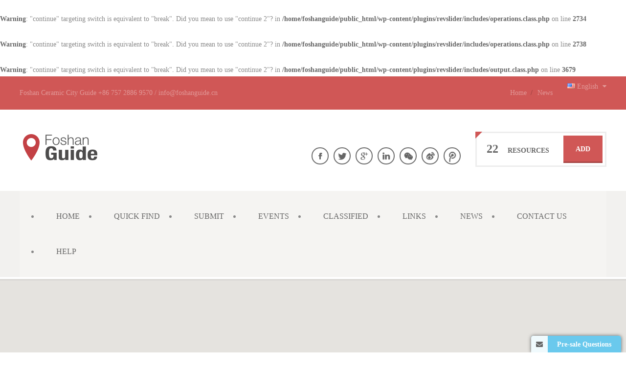

--- FILE ---
content_type: text/html; charset=UTF-8
request_url: http://foshanguide.cn/payment-received/
body_size: 92736
content:
<br />
<b>Warning</b>:  "continue" targeting switch is equivalent to "break". Did you mean to use "continue 2"? in <b>/home/foshanguide/public_html/wp-content/plugins/revslider/includes/operations.class.php</b> on line <b>2734</b><br />
<br />
<b>Warning</b>:  "continue" targeting switch is equivalent to "break". Did you mean to use "continue 2"? in <b>/home/foshanguide/public_html/wp-content/plugins/revslider/includes/operations.class.php</b> on line <b>2738</b><br />
<br />
<b>Warning</b>:  "continue" targeting switch is equivalent to "break". Did you mean to use "continue 2"? in <b>/home/foshanguide/public_html/wp-content/plugins/revslider/includes/output.class.php</b> on line <b>3679</b><br />
<!doctype html>
<!--[if IE 8]>
<html lang="en-US"  class="lang-en_US  ie ie8">
<![endif]-->
<!--[if !(IE 7) | !(IE 8)]><!-->
<html lang="en-US" class="lang-en_US ">
<!--<![endif]-->
<head>
	<meta charset="UTF-8" />
	<meta name="viewport" content="width=device-width" />
	<link rel="profile" href="http://gmpg.org/xfn/11" />
	<link rel="pingback" href="http://foshanguide.cn/xmlrpc.php" />

		<link href="http://foshanguide.cn/wp-content/themes/cityguide/design/img/favicon.png" rel="icon" type="image/x-icon" />

	<script type="text/javascript">
		var ait = ait || {};
		ait.Ui = ait.Ui || {};

		if (window.location.hash) {
			ait.Ui.hash = window.location.hash;
			window.location.hash = "";
		}
	</script>

			<title>Payment Received | Foshan Guide</title>

	
<script>
(function(i,s,o,g,r,a,m){i['GoogleAnalyticsObject']=r;i[r]=i[r]||function(){
(i[r].q=i[r].q||[]).push(arguments)},i[r].l=1*new Date();a=s.createElement(o),
m=s.getElementsByTagName(o)[0];a.async=1;a.src=g;m.parentNode.insertBefore(a,m)
})(window,document,'script','//www.google-analytics.com/analytics.js','ga');
ga('create', 'UA-68683263-5', 'auto');ga('send', 'pageview');
</script>

<link rel='dns-prefetch' href='//s.w.org' />
<link rel="alternate" type="application/rss+xml" title="Foshan Guide &raquo; Feed" href="http://foshanguide.cn/feed/" />
<link rel="alternate" type="application/rss+xml" title="Foshan Guide &raquo; Comments Feed" href="http://foshanguide.cn/comments/feed/" />
		<script type="text/javascript">
			window._wpemojiSettings = {"baseUrl":"https:\/\/s.w.org\/images\/core\/emoji\/13.0.1\/72x72\/","ext":".png","svgUrl":"https:\/\/s.w.org\/images\/core\/emoji\/13.0.1\/svg\/","svgExt":".svg","source":{"concatemoji":"http:\/\/foshanguide.cn\/wp-includes\/js\/wp-emoji-release.min.js?ver=84daf2b172d8ecd622c4a54f07293b58"}};
			!function(e,a,t){var n,r,o,i=a.createElement("canvas"),p=i.getContext&&i.getContext("2d");function s(e,t){var a=String.fromCharCode;p.clearRect(0,0,i.width,i.height),p.fillText(a.apply(this,e),0,0);e=i.toDataURL();return p.clearRect(0,0,i.width,i.height),p.fillText(a.apply(this,t),0,0),e===i.toDataURL()}function c(e){var t=a.createElement("script");t.src=e,t.defer=t.type="text/javascript",a.getElementsByTagName("head")[0].appendChild(t)}for(o=Array("flag","emoji"),t.supports={everything:!0,everythingExceptFlag:!0},r=0;r<o.length;r++)t.supports[o[r]]=function(e){if(!p||!p.fillText)return!1;switch(p.textBaseline="top",p.font="600 32px Arial",e){case"flag":return s([127987,65039,8205,9895,65039],[127987,65039,8203,9895,65039])?!1:!s([55356,56826,55356,56819],[55356,56826,8203,55356,56819])&&!s([55356,57332,56128,56423,56128,56418,56128,56421,56128,56430,56128,56423,56128,56447],[55356,57332,8203,56128,56423,8203,56128,56418,8203,56128,56421,8203,56128,56430,8203,56128,56423,8203,56128,56447]);case"emoji":return!s([55357,56424,8205,55356,57212],[55357,56424,8203,55356,57212])}return!1}(o[r]),t.supports.everything=t.supports.everything&&t.supports[o[r]],"flag"!==o[r]&&(t.supports.everythingExceptFlag=t.supports.everythingExceptFlag&&t.supports[o[r]]);t.supports.everythingExceptFlag=t.supports.everythingExceptFlag&&!t.supports.flag,t.DOMReady=!1,t.readyCallback=function(){t.DOMReady=!0},t.supports.everything||(n=function(){t.readyCallback()},a.addEventListener?(a.addEventListener("DOMContentLoaded",n,!1),e.addEventListener("load",n,!1)):(e.attachEvent("onload",n),a.attachEvent("onreadystatechange",function(){"complete"===a.readyState&&t.readyCallback()})),(n=t.source||{}).concatemoji?c(n.concatemoji):n.wpemoji&&n.twemoji&&(c(n.twemoji),c(n.wpemoji)))}(window,document,window._wpemojiSettings);
		</script>
		<style type="text/css">
img.wp-smiley,
img.emoji {
	display: inline !important;
	border: none !important;
	box-shadow: none !important;
	height: 1em !important;
	width: 1em !important;
	margin: 0 .07em !important;
	vertical-align: -0.1em !important;
	background: none !important;
	padding: 0 !important;
}
</style>
	<link rel='stylesheet' id='wp-block-library-css'  href='http://foshanguide.cn/wp-includes/css/dist/block-library/style.min.css?ver=84daf2b172d8ecd622c4a54f07293b58' type='text/css' media='all' />
<link rel='stylesheet' id='cptch_stylesheet-css'  href='http://foshanguide.cn/wp-content/plugins/captcha/css/front_end_style.css?ver=4.4.5' type='text/css' media='all' />
<link rel='stylesheet' id='dashicons-css'  href='http://foshanguide.cn/wp-includes/css/dashicons.min.css?ver=84daf2b172d8ecd622c4a54f07293b58' type='text/css' media='all' />
<link rel='stylesheet' id='cptch_desktop_style-css'  href='http://foshanguide.cn/wp-content/plugins/captcha/css/desktop_style.css?ver=4.4.5' type='text/css' media='all' />
<link rel='stylesheet' id='contact-form-7-css'  href='http://foshanguide.cn/wp-content/plugins/contact-form-7/includes/css/styles.css?ver=5.3.1' type='text/css' media='all' />
<link rel='stylesheet' id='rs-plugin-settings-css'  href='http://foshanguide.cn/wp-content/plugins/revslider/public/assets/css/settings.css?ver=5.4.5.1' type='text/css' media='all' />
<style id='rs-plugin-settings-inline-css' type='text/css'>
#rs-demo-id {}
</style>
<link rel='stylesheet' id='ait-advanced-filters-css'  href='http://foshanguide.cn/wp-content/plugins/ait-advanced-filters/design/css/advanced-filters.css?ver=84daf2b172d8ecd622c4a54f07293b58' type='text/css' media='all' />
<link rel='stylesheet' id='ait-claim-listing-frontend-css'  href='http://foshanguide.cn/wp-content/plugins/ait-claim-listing/design/css/frontend.css?ver=84daf2b172d8ecd622c4a54f07293b58' type='text/css' media='screen' />
<link rel='stylesheet' id='ait-get-directions-frontend-css'  href='http://foshanguide.cn/wp-content/plugins/ait-get-directions/design/css/frontend.css?ver=84daf2b172d8ecd622c4a54f07293b58' type='text/css' media='screen' />
<link rel='stylesheet' id='ait-item-extension-frontend-css'  href='http://foshanguide.cn/wp-content/plugins/ait-item-extension/design/css/frontend.css?ver=84daf2b172d8ecd622c4a54f07293b58' type='text/css' media='screen' />
<link rel='stylesheet' id='ait-quick-comments-main-css'  href='http://foshanguide.cn/wp-content/plugins/ait-quick-comments/design/css/style.css?ver=1.0' type='text/css' media='all' />
<link rel='stylesheet' id='ait-quick-comments-responsive-css'  href='http://foshanguide.cn/wp-content/plugins/ait-quick-comments/design/css/responsive.css?ver=1.0' type='text/css' media='all' />
<link rel='stylesheet' id='ait-quick-comments-font-fontawesome-css'  href='http://foshanguide.cn/wp-content/plugins/ait-quick-comments/design/css/font/fontawesome.css?ver=4.2.0' type='text/css' media='all' />
<link rel='stylesheet' id='zoe-city-weather-css'  href='http://foshanguide.cn/wp-content/plugins/zoe-city-weather/front/css/style.css?ver=1.0.0' type='text/css' media='all' />
<link rel='stylesheet' id='jquery-colorbox-css'  href='http://foshanguide.cn/wp-content/themes/cityguide/ait-theme/assets/colorbox/colorbox.min.css?ver=1.4.27' type='text/css' media='all' />
<link rel='stylesheet' id='element-placeholder-css'  href='http://foshanguide.cn/wp-content/themes/cityguide/ait-theme/assets/ait/element-placeholder.css?ver=1.0' type='text/css' media='all' />
<link rel='stylesheet' id='jquery-selectbox-css'  href='http://foshanguide.cn/wp-content/themes/cityguide/design/css/libs/jquery.selectbox.css?ver=84daf2b172d8ecd622c4a54f07293b58' type='text/css' media='all' />
<link rel='stylesheet' id='jquery-select2-css'  href='http://foshanguide.cn/wp-content/themes/cityguide/design/css/libs/jquery.select2-3.5.1.css?ver=84daf2b172d8ecd622c4a54f07293b58' type='text/css' media='all' />
<link rel='stylesheet' id='font-awesome-css'  href='http://foshanguide.cn/wp-content/themes/cityguide/design/css/libs/font-awesome.css?ver=84daf2b172d8ecd622c4a54f07293b58' type='text/css' media='all' />
<link rel='stylesheet' id='jquery-ui-css-css'  href='http://foshanguide.cn/wp-content/themes/cityguide/ait-theme/assets/jquery-ui-css/jquery-ui.css?ver=1.8.24' type='text/css' media='all' />
<link rel='stylesheet' id='elm-header-map-base-css'  href='http://foshanguide.cn/wp-content/themes/cityguide/ait-theme/elements/header-map/design/css/base-style.css?ver=84daf2b172d8ecd622c4a54f07293b58' type='text/css' media='all' />
<link rel='stylesheet' id='elm-search-form-base-css'  href='http://foshanguide.cn/wp-content/themes/cityguide/ait-theme/elements/search-form/design/css/base-style.css?ver=84daf2b172d8ecd622c4a54f07293b58' type='text/css' media='all' />
<link rel='stylesheet' id='ait-theme-main-base-style-css'  href='http://foshanguide.cn/wp-content/uploads/cache/cityguide-child/base-1.0.css?ver=1592767956' type='text/css' media='all' />
<link rel='stylesheet' id='ait-theme-main-style-css'  href='http://foshanguide.cn/wp-content/uploads/cache/cityguide-child/style-1.0.css?ver=1592767957' type='text/css' media='all' />
<style id='ait-theme-main-style-inline-css' type='text/css'>
#elm-header-map-3-main{background-repeat:repeat;background-attachment:scroll;background-position:top center;margin-top:px;padding-top:px;padding-bottom:px;margin-bottom:px;}.elements-sidebar-wrap #elm-header-map-3-main{margin-top:px;padding-top:px;padding-bottom:px;margin-bottom:px;}#elm-header-map-3-main.fullsize #elm-header-map-3 .google-map-container{border-left-width:0px;border-right-width:0px;}.elm-header-map-3{clear:both;}#elm-search-form-4-main{background-repeat:repeat;background-attachment:scroll;background-position:top center;margin-top:px;padding-top:px;padding-bottom:px;margin-bottom:px;}.elements-sidebar-wrap #elm-search-form-4-main{margin-top:px;padding-top:px;padding-bottom:px;margin-bottom:px;}#elm-search-form-4-main.fullsize #elm-search-form-4 .google-map-container{border-left-width:0px;border-right-width:0px;}.elm-search-form-4{clear:both;}#elm-content-6-main{background-repeat:repeat;background-attachment:scroll;background-position:top center;margin-top:px;padding-top:px;padding-bottom:px;margin-bottom:px;}.elements-sidebar-wrap #elm-content-6-main{margin-top:px;padding-top:px;padding-bottom:px;margin-bottom:px;}.elm-content-6{clear:both;}#elm-comments-7-main{background-repeat:repeat;background-attachment:scroll;background-position:top center;margin-top:px;padding-top:px;padding-bottom:px;margin-bottom:px;}.elements-sidebar-wrap #elm-comments-7-main{margin-top:px;padding-top:px;padding-bottom:px;margin-bottom:px;}.elm-comments-7{clear:both;}
</style>
<link rel='stylesheet' id='ait-preloading-effects-css'  href='http://foshanguide.cn/wp-content/uploads/cache/cityguide-child/preloading-1.0.css?ver=1592767957' type='text/css' media='all' />
<link rel='stylesheet' id='ait-typography-style-css'  href='http://foshanguide.cn/wp-content/uploads/cache/cityguide-child/typography-1.0-en_US.css?ver=1592767957' type='text/css' media='all' />
<link rel='stylesheet' id='ait-theme-custom-style-css'  href='http://foshanguide.cn/wp-content/themes/cityguide-child/custom.css?ver=84daf2b172d8ecd622c4a54f07293b58' type='text/css' media='all' />
<link rel='stylesheet' id='wpmu-wpmu-ui-3-min-css-css'  href='http://foshanguide.cn/wp-content/plugins/popover/inc/external/wpmu-lib/css/wpmu-ui.3.min.css?ver=84daf2b172d8ecd622c4a54f07293b58' type='text/css' media='all' />
<link rel='stylesheet' id='wpmu-animate-3-min-css-css'  href='http://foshanguide.cn/wp-content/plugins/popover/inc/external/wpmu-lib/css/animate.3.min.css?ver=84daf2b172d8ecd622c4a54f07293b58' type='text/css' media='all' />
<script type='text/javascript' id='jquery-core-js-extra'>
/* <![CDATA[ */
var AitSettings = {"home":{"url":"http:\/\/foshanguide.cn"},"ajax":{"url":"http:\/\/foshanguide.cn\/wp-admin\/admin-ajax.php","actions":[]},"paths":{"theme":"http:\/\/foshanguide.cn\/wp-content\/themes\/cityguide-child","css":"http:\/\/foshanguide.cn\/wp-content\/themes\/cityguide\/design\/css","js":"http:\/\/foshanguide.cn\/wp-content\/themes\/cityguide\/design\/js","img":"http:\/\/foshanguide.cn\/wp-content\/themes\/cityguide\/design\/img"},"l10n":{"datetimes":{"dateFormat":"dd\/mm\/yy","startOfWeek":"1"}}};
/* ]]> */
</script>
<script type='text/javascript' src='http://foshanguide.cn/wp-includes/js/jquery/jquery.min.js?ver=3.5.1' id='jquery-core-js'></script>
<script type='text/javascript' src='http://foshanguide.cn/wp-includes/js/jquery/jquery-migrate.min.js?ver=3.3.2' id='jquery-migrate-js'></script>
<script type='text/javascript' src='http://foshanguide.cn/wp-content/plugins/revslider/public/assets/js/jquery.themepunch.tools.min.js?ver=5.4.5.1' id='tp-tools-js'></script>
<script type='text/javascript' src='http://foshanguide.cn/wp-content/plugins/revslider/public/assets/js/jquery.themepunch.revolution.min.js?ver=5.4.5.1' id='revmin-js'></script>
<script type='text/javascript' src='https://maps.google.com/maps/api/js?language=en&#038;key=AIzaSyD789KOJGgyeoXR10E1m7x37C66ZxHDwlo&#038;ver=84daf2b172d8ecd622c4a54f07293b58' id='googlemaps-api-js'></script>
<script type='text/javascript' src='http://foshanguide.cn/wp-includes/js/underscore.min.js?ver=1.8.3' id='underscore-js'></script>
<script type='text/javascript' src='http://foshanguide.cn/wp-content/themes/cityguide/ait-theme/assets/ait/ait.js?ver=1.0' id='ait-js'></script>
<script type='text/javascript' src='http://foshanguide.cn/wp-content/themes/cityguide/ait-theme/assets/colorbox/jquery.colorbox.min.js?ver=1.4.27' id='jquery-colorbox-js'></script>
<script type='text/javascript' src='http://foshanguide.cn/wp-content/plugins/ait-get-directions/design/js/libs/RouteBoxer.js?ver=84daf2b172d8ecd622c4a54f07293b58' id='googlemaps-routeBoxer-js'></script>
<script type='text/javascript' src='http://foshanguide.cn/wp-content/themes/cityguide/ait-theme/assets/modernizr/modernizr.touch.js?ver=2.6.2' id='modernizr-js'></script>
<script type='text/javascript' src='http://foshanguide.cn/wp-content/plugins/ait-get-directions/design/js/script.js?ver=84daf2b172d8ecd622c4a54f07293b58' id='ait-get-directions-frontend-js'></script>
<script type='text/javascript' src='http://foshanguide.cn/wp-content/plugins/ait-item-reviews/design/js/stars.js?ver=84daf2b172d8ecd622c4a54f07293b58' id='ait-jquery-reviews-stars-js'></script>
<link rel="https://api.w.org/" href="http://foshanguide.cn/wp-json/" /><link rel="alternate" type="application/json" href="http://foshanguide.cn/wp-json/wp/v2/pages/97" /><link rel="EditURI" type="application/rsd+xml" title="RSD" href="http://foshanguide.cn/xmlrpc.php?rsd" />
<link rel="wlwmanifest" type="application/wlwmanifest+xml" href="http://foshanguide.cn/wp-includes/wlwmanifest.xml" /> 

<link rel="canonical" href="http://foshanguide.cn/payment-received/" />
<link rel='shortlink' href='http://foshanguide.cn/?p=97' />
<link rel="alternate" type="application/json+oembed" href="http://foshanguide.cn/wp-json/oembed/1.0/embed?url=http%3A%2F%2Ffoshanguide.cn%2Fpayment-received%2F" />
<link rel="alternate" type="text/xml+oembed" href="http://foshanguide.cn/wp-json/oembed/1.0/embed?url=http%3A%2F%2Ffoshanguide.cn%2Fpayment-received%2F&#038;format=xml" />
<script type="text/javascript">
(function(url){
	if(/(?:Chrome\/26\.0\.1410\.63 Safari\/537\.31|WordfenceTestMonBot)/.test(navigator.userAgent)){ return; }
	var addEvent = function(evt, handler) {
		if (window.addEventListener) {
			document.addEventListener(evt, handler, false);
		} else if (window.attachEvent) {
			document.attachEvent('on' + evt, handler);
		}
	};
	var removeEvent = function(evt, handler) {
		if (window.removeEventListener) {
			document.removeEventListener(evt, handler, false);
		} else if (window.detachEvent) {
			document.detachEvent('on' + evt, handler);
		}
	};
	var evts = 'contextmenu dblclick drag dragend dragenter dragleave dragover dragstart drop keydown keypress keyup mousedown mousemove mouseout mouseover mouseup mousewheel scroll'.split(' ');
	var logHuman = function() {
		if (window.wfLogHumanRan) { return; }
		window.wfLogHumanRan = true;
		var wfscr = document.createElement('script');
		wfscr.type = 'text/javascript';
		wfscr.async = true;
		wfscr.src = url + '&r=' + Math.random();
		(document.getElementsByTagName('head')[0]||document.getElementsByTagName('body')[0]).appendChild(wfscr);
		for (var i = 0; i < evts.length; i++) {
			removeEvent(evts[i], logHuman);
		}
	};
	for (var i = 0; i < evts.length; i++) {
		addEvent(evts[i], logHuman);
	}
})('//foshanguide.cn/?wordfence_lh=1&hid=3C038EA4495BD709A846D3407E0E22A3');
</script><style type="text/css">.recentcomments a{display:inline !important;padding:0 !important;margin:0 !important;}</style><meta name="generator" content="Powered by Slider Revolution 5.4.5.1 - responsive, Mobile-Friendly Slider Plugin for WordPress with comfortable drag and drop interface." />
<script type="text/javascript">function setREVStartSize(e){
				try{ var i=jQuery(window).width(),t=9999,r=0,n=0,l=0,f=0,s=0,h=0;					
					if(e.responsiveLevels&&(jQuery.each(e.responsiveLevels,function(e,f){f>i&&(t=r=f,l=e),i>f&&f>r&&(r=f,n=e)}),t>r&&(l=n)),f=e.gridheight[l]||e.gridheight[0]||e.gridheight,s=e.gridwidth[l]||e.gridwidth[0]||e.gridwidth,h=i/s,h=h>1?1:h,f=Math.round(h*f),"fullscreen"==e.sliderLayout){var u=(e.c.width(),jQuery(window).height());if(void 0!=e.fullScreenOffsetContainer){var c=e.fullScreenOffsetContainer.split(",");if (c) jQuery.each(c,function(e,i){u=jQuery(i).length>0?u-jQuery(i).outerHeight(!0):u}),e.fullScreenOffset.split("%").length>1&&void 0!=e.fullScreenOffset&&e.fullScreenOffset.length>0?u-=jQuery(window).height()*parseInt(e.fullScreenOffset,0)/100:void 0!=e.fullScreenOffset&&e.fullScreenOffset.length>0&&(u-=parseInt(e.fullScreenOffset,0))}f=u}else void 0!=e.minHeight&&f<e.minHeight&&(f=e.minHeight);e.c.closest(".rev_slider_wrapper").css({height:f})					
				}catch(d){console.log("Failure at Presize of Slider:"+d)}
			};</script>

	
</head>

<body class="page-template-default page page-id-97 element-content element-comments element-page-title element-seo element-header-map element-search-form layout-wide preloading-enabled sticky-menu-enabled reviews-enabled search-form-type-1">

	<div id="page" class="page-container header-one">


		<header id="masthead" class="site-header" role="banner">

			<div class="top-bar">
				<div class="grid-main">

				<p class="site-description">Foshan Ceramic City Guide +86 757 2886 9570 / info@foshanguide.cn</p>

	<div class="language-icons">
				<a hreflang="en" href="#" class="language-icons__icon language-icons__icon_main lang-item lang-item-13 lang-item-en lang-item-first current-lang">
					<img src="[data-uri]" title="English" alt="English" />
					English
				</a>
		<ul class="language-icons__list">
				<li>
					<a hreflang="cn" href="http://foshanguide.cn/cn/" class="language-icons__icon lang-item lang-item-10 lang-item-cn no-translation">
						<img src="[data-uri]" title="中文 (中国)" alt="中文 (中国)" />
						中文 (中国)
					</a>
				</li>
		</ul>
	</div>

<div class="nav-menu-container nav-menu-header megaWrapper"><ul id="menu-top-menu" class="ait-megamenu"><li id="menu-item-37" class="menu-item menu-item-type-post_type menu-item-object-page menu-item-home"><a href="http://foshanguide.cn/">Home</a></li>
<li id="menu-item-38" class="menu-item menu-item-type-post_type menu-item-object-page"><a href="http://foshanguide.cn/sample-page/">News</a></li>
</ul></div>
				</div>
			</div>

			<div class="header-container grid-main">

				<div class="site-logo">
					<a href="http://foshanguide.cn/" title="Foshan Guide" rel="home"><img src="http://foshanguide.cn/wp-content/uploads/2016/04/logoen.png" alt="logo" /></a>

				</div>

				<div class="site-tools">



<div class="header-resources">

	<span class="resources-data">
		<span class="resources-count">22</span>
		<span class="resources-text">Resources</span>
	</span>
	<a href="http://foshanguide.cn/" class="resources-button ait-sc-button">Add</a>

</div>

<div class="social-icons">
	<ul><!--
			--><li>
				<a href="https://www.facebook.com/China-Guide-698219693617256/" target="_blank">
					<img src="http://foshanguide.cn/wp-content/themes/cityguide/design/img/ico/ico_facebook.png" class="s-icon s-icon-light" alt="icon" />
					<img src="http://foshanguide.cn/wp-content/themes/cityguide/design/img/ico/ico_facebook_dark.png" class="s-icon s-icon-dark" alt="icon" />
					<span class="s-title">Facebook</span>
				</a>
			</li><!--
			--><li>
				<a href="https://twitter.com/OnlySrini" target="_blank">
					<img src="http://foshanguide.cn/wp-content/themes/cityguide/design/img/ico/ico_twitter.png" class="s-icon s-icon-light" alt="icon" />
					<img src="http://foshanguide.cn/wp-content/themes/cityguide/design/img/ico/ico_twitter_dark.png" class="s-icon s-icon-dark" alt="icon" />
					<span class="s-title">Twitter</span>
				</a>
			</li><!--
			--><li>
				<a href="https://plus.google.com/106293439698691059428" target="_blank">
					<img src="http://foshanguide.cn/wp-content/themes/cityguide/design/img/ico/ico_gplus.png" class="s-icon s-icon-light" alt="icon" />
					<img src="http://foshanguide.cn/wp-content/themes/cityguide/design/img/ico/ico_gplus_dark.png" class="s-icon s-icon-dark" alt="icon" />
					<span class="s-title">Google+</span>
				</a>
			</li><!--
			--><li>
				<a href="http://www.linkedin.com/company/ait-themes-com" target="_blank">
					<img src="http://foshanguide.cn/wp-content/themes/cityguide/design/img/ico/ico_linkedin.png" class="s-icon s-icon-light" alt="icon" />
					<img src="http://foshanguide.cn/wp-content/themes/cityguide/design/img/ico/ico_linkedin_dark.png" class="s-icon s-icon-dark" alt="icon" />
					<span class="s-title">LinkedIn</span>
				</a>
			</li><!--
			--><li>
				<a href="http://wechat.com" target="_blank">
					<img src="http://foshanguide.cn/wp-content/uploads/icons/social/ico_wechat.png" class="s-icon s-icon-light" alt="icon" />
					<img src="http://foshanguide.cn/wp-content/uploads/icons/social/ico_wechat_dark.png" class="s-icon s-icon-dark" alt="icon" />
					<span class="s-title">WeChat</span>
				</a>
			</li><!--
			--><li>
				<a href="http://www.sina.com.cn" target="_blank">
					<img src="http://foshanguide.cn/wp-content/uploads/icons/social/ico_sina.png" class="s-icon s-icon-light" alt="icon" />
					<img src="http://foshanguide.cn/wp-content/uploads/icons/social/ico_sina_dark.png" class="s-icon s-icon-dark" alt="icon" />
					<span class="s-title">Sina Blog</span>
				</a>
			</li><!--
			--><li>
				<a href="http://t.qq.com" target="_blank">
					<img src="http://foshanguide.cn/wp-content/uploads/icons/social/ico_tencent.png" class="s-icon s-icon-light" alt="icon" />
					<img src="http://foshanguide.cn/wp-content/uploads/icons/social/ico_tencent_dark.png" class="s-icon s-icon-dark" alt="icon" />
					<span class="s-title">Tencent</span>
				</a>
			</li><!--
	--></ul>
</div>

				</div>

			</div>


				<div class="menu-container">
					<div class="grid-main">
						<nav class="main-nav" role="navigation">

							<div class="main-nav-wrap">
								<h3 class="menu-toggle">Menu</h3>
								<div class="nav-menu-container nav-menu-main megaWrapper"><ul id="menu-main-menu" class="ait-megamenu"><li id="menu-item-24" class="menu-item menu-item-type-post_type menu-item-object-page menu-item-home menu-item-has-children"><a href="http://foshanguide.cn/">Home</a>
<ul class="sub-menu">
	<li id="menu-item-139" class="menu-item menu-item-type-post_type menu-item-object-page"><a href="http://foshanguide.cn/quick-search/"><img alt="icon" src="http://foshanguide.cn/wp-content/uploads/location.png" />Quick Search</a></li>
</ul>
</li>
<li id="menu-item-23" class="menu-item menu-item-type-post_type menu-item-object-page menu-item-has-children menu-item-has-columns menu-item-has-columns menu-item-has-columns menu-item-has-columns"><a href="http://foshanguide.cn/quick-find/">Quick Find</a>
<ul class="sub-menu">
<li class="menu-item-ait-row"><ul class="menu-item-ait-columns-in-row">	<li id="menu-item-141" class="menu-item menu-item-type-custom menu-item-object-custom menu-item-column menu-item-first-column"><div class="menu-item-column-label"><img alt="icon" src="http://foshanguide.cn/wp-content/uploads/location.png" />By Location</div></li>
	<li id="menu-item-142" class="menu-item menu-item-type-custom menu-item-object-custom menu-item-column"><div class="menu-item-column-label"><img alt="icon" src="http://foshanguide.cn/wp-content/uploads/location.png" />By Category</div></li>
	<li id="menu-item-143" class="menu-item menu-item-type-custom menu-item-object-custom menu-item-column"><div class="menu-item-column-label"><img alt="icon" src="http://foshanguide.cn/wp-content/uploads/location.png" />By Market</div></li>
	<li id="menu-item-144" class="menu-item menu-item-type-custom menu-item-object-custom menu-item-column"><div class="menu-item-column-label"><img alt="icon" src="http://foshanguide.cn/wp-content/uploads/location.png" />By Product</div></li>
</ul>
</li>
</ul></li><li id="menu-item-150" class="menu-item menu-item-type-post_type menu-item-object-page"><a href="http://foshanguide.cn/submit-listing/">Submit</a></li>
<li id="menu-item-146" class="menu-item menu-item-type-custom menu-item-object-custom"><a href="http://foshanguide.cn/event-pro/">Events</a></li>
<li id="menu-item-26" class="menu-item menu-item-type-custom menu-item-object-custom menu-item-has-children"><a href="#">Classified</a>
<ul class="sub-menu">
	<li id="menu-item-162" class="menu-item menu-item-type-custom menu-item-object-custom"><a href="http://foshanguide.cn/event">Events</a></li>
</ul>
</li>
<li id="menu-item-27" class="menu-item menu-item-type-custom menu-item-object-custom menu-item-has-children menu-item-has-columns menu-item-has-columns menu-item-has-columns menu-item-has-columns sub-menu-content-full-width-position"><a href="#">Links</a>
<ul class="sub-menu">
<li class="menu-item-ait-row"><ul class="menu-item-ait-columns-in-row">	<li id="menu-item-35" class="menu-item menu-item-type-custom menu-item-object-custom menu-item-has-children menu-item-column menu-item-first-column"><div class="menu-item-column-label"><img alt="icon" src="http://foshanguide.cn/wp-content/uploads/location.png" />Other Guides...</div>
	<ul class="sub-menu has-min-width-set" style="min-width: 50px">
		<li id="menu-item-29" class="menu-item menu-item-type-custom menu-item-object-custom"><a href="http://sinaguide.com"><img alt="icon" src="http://foshanguide.cn/wp-content/uploads/googlemaps.png" />Sina Guide</a></li>
		<li id="menu-item-30" class="menu-item menu-item-type-custom menu-item-object-custom"><a href="http://lecongguide.com"><img alt="icon" src="http://foshanguide.cn/wp-content/uploads/googlemaps.png" />Lecong Furniture City</a></li>
		<li id="menu-item-31" class="menu-item menu-item-type-custom menu-item-object-custom"><a href="http://guzhenguide.com"><img alt="icon" src="http://foshanguide.cn/wp-content/uploads/googlemaps.png" />Guzhen Guide</a></li>
		<li id="menu-item-155" class="menu-item menu-item-type-custom menu-item-object-custom"><a href="http://dongguanguide.cn"><img alt="icon" src="http://foshanguide.cn/wp-content/uploads/googlemaps.png" />Dongguan Luxury Furniture Market</a></li>
		<li id="menu-item-151" class="menu-item menu-item-type-custom menu-item-object-custom"><a href="http://yunfuguide.com"><img alt="icon" src="http://foshanguide.cn/wp-content/uploads/googlemaps.png" />Yunfu Marble City</a></li>
	</ul>
</li>
	<li id="menu-item-36" class="menu-item menu-item-type-custom menu-item-object-custom menu-item-has-children menu-item-column"><div class="menu-item-column-label"><img alt="icon" src="http://foshanguide.cn/wp-content/uploads/location.png" />Other Guides</div>
	<ul class="sub-menu has-min-width-set" style="min-width: 50px">
		<li id="menu-item-152" class="menu-item menu-item-type-custom menu-item-object-custom"><a href="http://xiamen-guide.com/"><img alt="icon" src="http://foshanguide.cn/wp-content/uploads/googlemaps.png" />Xiamen Stone City</a></li>
		<li id="menu-item-153" class="menu-item menu-item-type-custom menu-item-object-custom"><a href="http://yiwuguide.cn"><img alt="icon" src="http://foshanguide.cn/wp-content/uploads/googlemaps.png" />Yiwu Commodities City</a></li>
		<li id="menu-item-154" class="menu-item menu-item-type-custom menu-item-object-custom"><a href="http://likouguide.com"><img alt="icon" src="http://foshanguide.cn/wp-content/uploads/googlemaps.png" />Likou Furniture City</a></li>
		<li id="menu-item-32" class="menu-item menu-item-type-custom menu-item-object-custom"><a href="http://shundeguide.com"><img alt="icon" src="http://foshanguide.cn/wp-content/uploads/googlemaps.png" />Shunde Guide</a></li>
	</ul>
</li>
	<li id="menu-item-140" class="menu-item menu-item-type-custom menu-item-object-custom menu-item-has-children menu-item-column"><div class="menu-item-column-label"><img alt="icon" src="http://foshanguide.cn/wp-content/uploads/location.png" />Other Useful Websites</div>
	<ul class="sub-menu">
		<li id="menu-item-33" class="menu-item menu-item-type-custom menu-item-object-custom"><a href="http://lingnan.foshanguide.cn"><img alt="icon" src="http://foshanguide.cn/wp-content/uploads/marker.png" />Lingnan Tiandi</a></li>
		<li id="menu-item-34" class="menu-item menu-item-type-custom menu-item-object-custom"><a href="http://expattown.foshanguide.cn"><img alt="icon" src="http://foshanguide.cn/wp-content/uploads/marker.png" />Expat Town</a></li>
		<li id="menu-item-160" class="menu-item menu-item-type-custom menu-item-object-custom"><a href="http://foshan-expats.com"><img alt="icon" src="http://foshanguide.cn/wp-content/uploads/members.png" />Foshan Expats</a></li>
		<li id="menu-item-161" class="menu-item menu-item-type-custom menu-item-object-custom"><a href="http://guangzhou-expats.com"><img alt="icon" src="http://foshanguide.cn/wp-content/uploads/members.png" />Guangzhou Expats</a></li>
	</ul>
</li>
	<li id="menu-item-157" class="menu-item menu-item-type-custom menu-item-object-custom menu-item-has-children menu-item-column"><div class="menu-item-column-label"><img alt="icon" src="http://foshanguide.cn/wp-content/uploads/location.png" />Sponsor's Websites</div>
	<ul class="sub-menu">
		<li id="menu-item-158" class="menu-item menu-item-type-custom menu-item-object-custom"><a href="http://tentacles-soft.com/"><img alt="icon" src="http://foshanguide.cn/wp-content/uploads/partners.png" />Tentacles Mobile Soft</a></li>
		<li id="menu-item-159" class="menu-item menu-item-type-custom menu-item-object-custom"><a href="http://furniture-comforts.com"><img alt="icon" src="http://foshanguide.cn/wp-content/uploads/shop.png" />Furniture Comforts</a></li>
	</ul>
</li>
</ul>
</li>
</ul></li><li id="menu-item-315" class="menu-item menu-item-type-post_type menu-item-object-page"><a href="http://foshanguide.cn/blog/">News</a></li>
<li id="menu-item-149" class="menu-item menu-item-type-post_type menu-item-object-page"><a href="http://foshanguide.cn/contact-us/">Contact US</a></li>
<li id="menu-item-28" class="menu-item menu-item-type-custom menu-item-object-custom menu-item-has-children"><a href="http://help.foshanguide.cn">Help</a>
<ul class="sub-menu">
	<li id="menu-item-135" class="menu-item menu-item-type-post_type menu-item-object-page"><a href="http://foshanguide.cn/help/introduction/"><img alt="icon" src="http://foshanguide.cn/wp-content/uploads/location.png" />Introduction</a></li>
	<li id="menu-item-134" class="menu-item menu-item-type-post_type menu-item-object-page"><a href="http://foshanguide.cn/help/place-of-interest/"><img alt="icon" src="http://foshanguide.cn/wp-content/uploads/location.png" />Place of Interest</a></li>
	<li id="menu-item-133" class="menu-item menu-item-type-post_type menu-item-object-page"><a href="http://foshanguide.cn/help/transport/"><img alt="icon" src="http://foshanguide.cn/wp-content/uploads/location.png" />Transport</a></li>
	<li id="menu-item-132" class="menu-item menu-item-type-post_type menu-item-object-page"><a href="http://foshanguide.cn/help/about-us/"><img alt="icon" src="http://foshanguide.cn/wp-content/uploads/location.png" />About Us</a></li>
	<li id="menu-item-131" class="menu-item menu-item-type-post_type menu-item-object-page"><a href="http://foshanguide.cn/help/faq/"><img alt="icon" src="http://foshanguide.cn/wp-content/uploads/location.png" />FAQ</a></li>
</ul>
</li>
</ul></div>
							</div>
						</nav>
					</div>
				</div>
		</header><!-- #masthead -->

			<div class="sticky-menu menu-container" >
				<div class="grid-main">
					<div class="site-logo">
						<a href="http://foshanguide.cn/" title="Foshan Guide" rel="home"><img src="http://foshanguide.cn/wp-content/uploads/2016/04/logoen.png" alt="logo" /></a>
					</div>
					<nav class="main-nav">
						<!-- wp menu here -->
					</nav>
				</div>
			</div>





		<div class="header-wrap">








<div id="elm-header-map-3-main">


	<div id="elm-header-map-3" class="elm-header-map">



<div id="elm-header-map-3-container" class="google-map-container " style="height: 600px;"></div>

<script>
(function($, $window, $document, globals){
"use strict";


var MAP = MAP || {};

MAP = $.extend(MAP, {
	map: null,
	markers: [],
	placedMarkers: [],
	bounds:  null,
	locations: [],
	currentInfoWindow: null,
	clusterer: null,
	lastMarkerID: 0,
	// multiInfoBox: '<div class"multiInfoBox"></div>',
	multimarker: [],
	containerID: '',
	panorama: null,
	ibTimeout: null,

	mapOptions: {
		center: { lat: 0, lng: 0},
		zoom: 3,
	    streetViewControl: true,
		draggable: true,
		scrollwheel: false,

	},

	params: {
		name: '',
		enableAutoFit: false,
		enableClustering: false,
		enableGeolocation: false,
		customIB: true,
		externalInfoWindow: true,
		streetview: false,
		radius: 100,
		i18n: [],
	},



	initialize: function(containerID, mapMarkers, options, params){
		MAP.markers     = $.extend( MAP.markers, mapMarkers );
		MAP.mapOptions  = $.extend( MAP.mapOptions, options );
		MAP.params      = $.extend( MAP.params, params );
		MAP.clusterer   = new MarkerClusterer();
		MAP.bounds      = new google.maps.LatLngBounds();
		MAP.containerID = containerID;
		MAP.setCustomOptions();



		var mapContainer = $("#" + containerID + "-container").get(0);
		MAP.mapContainer = mapContainer;
		MAP.map = new google.maps.Map(mapContainer, MAP.mapOptions);
		// create global variable (if doesn't exist)
		// make sure you are using unique name - there might be another map already stored
		// store only map with defined name parameter
		if (typeof globals.globalMaps === "undefined") {
			globals.globalMaps = {};
		}


		MAP.initMarkers(MAP.markers);

		if ( MAP.params.enableClustering) {
			MAP.initClusterer();
		};

		if ( MAP.params.enableGeolocation ) {
			MAP.setGeolocation();
		} else if( MAP.params.enableAutoFit ) {
			MAP.autoFit();
		}

		if (MAP.params.streetview) {
			MAP.enableStreetview();
		}

		if (MAP.params.name !== "") {
			globals.globalMaps[MAP.params.name] = MAP;
		}
	},



	initMarkers: function(markers){
		for (var i in markers) {
			var marker = markers[i];
			if ( typeof type !== 'undefined' && marker.type !== type) {
				continue;
			}
			var location = new google.maps.LatLng(marker.lat, marker.lng);

			MAP.bounds.extend(location);
			MAP.locations.push(location);
			var newMarker = MAP.placeMarker(marker);
			MAP.placedMarkers.push(newMarker);


		}
	},



	placeMarker: function(marker){
		if (marker.icon) {
			var icon = {
				url: marker.icon,
			};
		} else {
			var icon = "";
		}
		// title is commented because it caused tooltip problems on mouse hover
		var marker = new google.maps.Marker({
			position:  new google.maps.LatLng(marker.lat, marker.lng),
			map: MAP.map,
			icon: icon,
			title: '',
			// title: marker.title,
			context: marker.context,
			type: marker.type,
			id: marker.id,
			data: marker.data,
			enableInfoWindow: marker.enableInfoWindow
		});

		//hotfix
		// if marker doesn't specify enableInfoWindow parameter automatically consider it as enabled
		if (typeof marker.enableInfoWindow === "undefined" || marker.enableInfoWindow === true) {
			MAP.customInfoWindow(marker);
		}
		marker.addListener('click', function() {
			MAP.map.panTo(marker.getPosition());
		});

		return marker;
	},


	customInfoWindow: function(marker){
		var boxText = document.createElement("div");
		boxText.className = 'infobox-content';
		var content = marker.context;
		boxText.innerHTML = content;

		var myOptions = {
			content: boxText,
			disableAutoPan: false,
			closeBoxURL: ait.paths.img + "/infobox_close.png",
			pixelOffset: new google.maps.Size(-145, -233),
		};

		var ib = new InfoBox(myOptions);

		marker.addListener('click', function() {
			if (MAP.currentInfoWindow) {
				MAP.currentInfoWindow.close();
			}

			MAP.currentInfoWindow = ib;
			ib.open(MAP.map, marker);
		});

		google.maps.event.addListener(ib, 'domready', function() {
			var content = ib.getContent()
			jQuery(content).find('.review-stars-container .review-stars').raty({
				font: true,
				readOnly:true,
				halfShow:true,
				starHalf:'fa-star-half-o',
				starOff:'fa-star-o',
				starOn:'fa-star',
				score: function() {
					return jQuery(this).attr('data-score');
				},
			});
		})

		return ib;
	},



	autoFit: function(){
		if (!MAP.bounds.isEmpty()) {
			MAP.map.fitBounds(MAP.bounds);
	    	MAP.map.panToBounds(MAP.bounds);
			var listener = google.maps.event.addListener(MAP.map, "idle", function() {
				if (MAP.map.getZoom() > MAP.mapOptions.zoom) {
					MAP.map.setZoom(MAP.mapOptions.zoom);
				}
				google.maps.event.removeListener(listener);
			});
		} else {
			MAP.map.setCenter(MAP.mapOptions.center);
		}
	},



	setGeolocation: function(){
		var lat,
		lon,
		tmp = [];
		window.location.search
		//.replace ( "?", "" )
		// this is better, there might be a question mark inside
		.substr(1)
		.split("&")
		.forEach(function (item) {
			tmp = item.split("=");
			if (tmp[0] === 'lat'){
				lat = decodeURIComponent(tmp[1]);
			}
			if (tmp[0] === 'lon'){
				lon = decodeURIComponent(tmp[1]);
			}
		});

		if(typeof lat != 'undefined' & typeof lon != 'undefined') {
			var pos = new google.maps.LatLng(lat, lon);

			MAP.placeMarker({
				lat: lat,
				lng: lon,
				icon: ait.paths.img +'/pins/geoloc_pin.png',
			});
			MAP.map.setCenter(pos);
			if(MAP.params.radius === false) {
				MAP.map.setZoom(MAP.mapOptions.zoom);
			} else {
				MAP.map.setZoom(Math.round(14-Math.log(MAP.params.radius)/Math.LN2));
			}
			var radiusOptions = {
				strokeColor: '#005BB7',
				strokeOpacity: 0.8,
				strokeWeight: 2,
				fillColor: '#008BB2',
				fillOpacity: 0.35,
				map: MAP.map,
				center: pos,
				radius: MAP.params.radius * 1000,
			};
			var radiusCircle = new google.maps.Circle(radiusOptions);
		} else if(navigator.geolocation) {
			// Try HTML5 geolocation
			navigator.geolocation.getCurrentPosition(function(position) {
				var pos = new google.maps.LatLng(position.coords.latitude, position.coords.longitude);

				MAP.placeMarker({
					enableInfoWindow: false,
					lat: position.coords.latitude,
					lng: position.coords.longitude,
					icon: ait.paths.img +'/pins/geoloc_pin.png',
				});
				MAP.map.setCenter(pos);
				if(MAP.params.radius === false) {
					MAP.map.setZoom(MAP.mapOptions.zoom);
				} else {
					MAP.map.setZoom(Math.round(14-Math.log(MAP.params.radius)/Math.LN2));
				}
				var radiusOptions = {
					strokeColor: '#005BB7',
					strokeOpacity: 0.8,
					strokeWeight: 2,
					fillColor: '#008BB2',
					fillOpacity: 0.35,
					map: MAP.map,
					center: pos,
					radius: MAP.params.radius * 1000,
				};
				var radiusCircle = new google.maps.Circle(radiusOptions);
			}, function() {
				MAP.handleNoGeolocation(true);
			});
		} else {
			// Browser doesn't support Geolocation
			MAP.handleNoGeolocation(false);
		}
	},



	handleNoGeolocation: function(errorFlag){
		var content = 'Geolocation failed';
		if (errorFlag) {
			if (typeof MAP.params.i18n.error_geolocation_failed !== 'undefined') {
				content = MAP.params.i18n.error_geolocation_failed;
			}
		} else {
			if (typeof MAP.params.i18n.error_geolocation_unsupported !== 'undefined') {
				content = MAP.params.i18n.error_geolocation_unsupported;
			}
		}

		MAP.map.setZoom(MAP.mapOptions.zoom);
		MAP.map.setCenter(MAP.mapOptions.center);
		alert(content);
	},




	initClusterer: function(){
		var mcOptions = {
			gridSize: 50,
			enableRetinaIcons: true,
			ignoreHidden: true,
			styles: [{
				url: ait.paths.img +'/pins/clusters/cluster1.png',
				text: '+',
				height: 50,
				width: 50,
				// anchor: [3, 0],
				textColor: '#666',
				textSize: 10
				// text: '<i class"fa fa-times"></i>'
				}, {
				url: ait.paths.img +'/pins/clusters/cluster2.png',
				height: 60,
				width: 60,
				// anchor: [6, 0],
				text: '+',
				textColor: '#666',
				textSize: 11
				// text: '<i class"fa fa-times"></i>',
				}, {
				url: ait.paths.img +'/pins/clusters/cluster3.png',
				text: '+',
				width: 66,
				height: 66,
				// anchor: [8, 0],
				textColor: '#666',
				textSize: 12
			}]
		};

		if (typeof MAP.params.clusterRadius !== "undefined") {
			mcOptions.gridSize = MAP.params.clusterRadius;
		}
		MAP.clusterer.clearMarkers();
		var mc = new MarkerClusterer(MAP.map, MAP.placedMarkers, mcOptions);
		mc.setCalculator(function(markers) {
			var count = markers.length;
			for (var i = markers.length - 1; i >= 0; i--) {
				if (markers[i].isMulti) {
					count = count + markers[i].count -1;
				}
				// markers[i]
			};
			var index = 0;
			var dv = count;
			while (dv !== 0) {
				dv = parseInt(dv / 10, 10);
				index++;
			}

			index = Math.min(index);
			return {
			text: count,
			index: index
			};
		});
		MAP.clusterer = mc;
	},



	placeMultimarker: function(position, type, context1, context2, id1, id2, title1, title2){
		var $multiInfoBox = jQuery('<div class="multiInfoBox"><div class="infobox-select"><select></select></div>');

		$multiInfoBox.append(context1);
		$multiInfoBox.append(context2);
		var option1 = jQuery('<option value='+id1+'>'+title1+'</option>');
		var option2 = jQuery('<option value='+id2+'>'+title2+'</option>');
		$multiInfoBox.find('select').append(option1);
		$multiInfoBox.find('select').append(option2);


		var context = $multiInfoBox.wrap('<p/>').parent().html();
		var icon = ait.paths.img + "/pins/multi_pin.png";
		var marker = new google.maps.Marker({
			position:  position,
			map: MAP.map,
			icon: icon,
			// title: marker.title,
			context: context,
			isMulti: true,
			type: type,
			count: 2,
		});

		google.maps.event.addListener(marker, 'click', function(event) {
			if (MAP.currentInfoWindow) {
				MAP.currentInfoWindow.close();
			}

			MAP.map.panTo(marker.getPosition());
			MAP.currentInfoWindow = MAP.customInfoWindow(marker);

		});



		return marker;
	},



	appendToMultimarker: function(index, context, id, title){

		var $multiInfoBox = jQuery.parseHTML(MAP.placedMarkers[index].context);
		$multiInfoBox = jQuery($multiInfoBox).append(context);
		var $select = $multiInfoBox.find('select');
		var option = jQuery('<option value="'+id+'">'+title+'</option>');
		$select.append(option);
		var result = $multiInfoBox.wrap('<p/>').parent().html();
		MAP.placedMarkers[index].context = result;
		MAP.placedMarkers[index].count ++;
	},


	setCustomOptions: function(){
		if (typeof MAP.params.typeId !== "undefined") {
			MAP.mapOptions.mapTypeId = google.maps.MapTypeId[MAP.params.typeId];
		}

		MAP.mapOptions.mapTypeControlOptions = {
	 		position: google.maps.ControlPosition.LEFT_TOP,
	 		style: google.maps.MapTypeControlStyle.HORIZONTAL_BAR,
	 	};

		MAP.mapOptions.streetViewControlOptions = {
	 		position: google.maps.ControlPosition.RIGHT_BOTTOM,
	 	};

	 	MAP.mapOptions.zoomControlOptions = {
	 		position: google.maps.ControlPosition.RIGHT_BOTTOM,
	 	};
	},



	enableStreetview: function(){

		MAP.panorama = MAP.map.getStreetView();
		MAP.panorama.setPosition(new google.maps.LatLng(MAP.params.address.latitude, MAP.params.address.longitude));

		var pov = {
			heading: parseInt(MAP.params.swheading),
			pitch: parseInt(MAP.params.swpitch),
			zoom: parseInt(MAP.params.swzoom),
		};
		MAP.panorama.setPov(pov);
		MAP.panorama.setVisible(true);
	},


	clear: function(){
		for (var i in MAP.placedMarkers) {
			var marker = MAP.placedMarkers[i];
			marker.setMap(null);
		}
		MAP.placedMarkers = [];
		MAP.locations = [];
		MAP.clusterer.clearMarkers();
	},

});



$window.load(function(){
	google.maps.event.addDomListener(window, 'load', MAP.initialize("elm-header-map-3", [], {"styles":[{"stylers":[{"hue":""},{"saturation":"-50"},{"lightness":"-3"}]},{"featureType":"landscape","stylers":[{"visibility":"on"},{"hue":""},{"saturation":""},{"lightness":""}]},{"featureType":"administrative","stylers":[{"visibility":"on"},{"hue":""},{"saturation":""},{"lightness":""}]},{"featureType":"road","stylers":[{"visibility":"on"},{"hue":""},{"saturation":""},{"lightness":""}]},{"featureType":"water","stylers":[{"visibility":"on"},{"hue":""},{"saturation":""},{"lightness":""}]},{"featureType":"poi","stylers":[{"visibility":"on"},{"hue":""},{"saturation":""},{"lightness":""}]}],"center":{"lat":1,"lng":1},"zoom":12}, {"name":"headerMap","enableAutoFit":true,"enableClustering":false,"typeId":"ROADMAP","clusterRadius":100,"enableGeolocation":false,"radius":false,"streetview":false,"address":{"address":"","latitude":"1","longitude":"1","streetview":false,"swheading":90,"swpitch":5,"swzoom":1},"swheading":"","swpitch":"","swzoom":"","externalInfoWindow":false,"i18n":{"error_geolocation_failed":"This page has been blocked from tracking your location","error_geolocation_unsupported":"Your browser doesn't support geolocation"}} ));
});



})(jQuery, jQuery(window), jQuery(document), this);
</script>

<script id="elm-header-map-3-container-script">

(function($, $window, $document, globals){
"use strict";

$window.load(function(){

	addHeaderMapControls();

	if (Modernizr.touchevents || Modernizr.pointerevents) {
		// disable the panorama on mobile
		if(globals.globalMaps.headerMap.panorama != null){
			// superhack waiting for content
			var headerMapPanoEvent = setInterval(function(){
				// we need second div because the first is the google map itself
				// if(jQuery("#elm-header-map-3 .google-map-container").children('div').length > 1){ // old condition
				// this is better condition to check for button on streetview
				if(jQuery("#elm-header-map-3 .draggable-toggle-button").length > 1){
					jQuery("#elm-header-map-3 .google-map-container div:last-child").find('.draggable-toggle-button').parent().parent().find('div:first').css({'pointer-events': 'none'});
					clearInterval(headerMapPanoEvent);
				}
			}, 100);
		}
	}

	var postType = 'ait-item';

	var requestData				  = {};
	requestData['action']       	  = 'get-items:getHeaderMapMarkers';
	requestData['type']         	  = 'headerMap';
	requestData['pageType']     	  = "normal";
	requestData['postType']     	  = postType;
	requestData['globalQueryVars']   = {"page":0,"pagename":"payment-received","error":"","m":"","p":0,"post_parent":"","subpost":"","subpost_id":"","attachment":"","attachment_id":0,"name":"payment-received","page_id":0,"second":"","minute":"","hour":"","day":0,"monthnum":0,"year":0,"w":0,"category_name":"","tag":"","cat":"","tag_id":"","author":"","author_name":"","feed":"","tb":"","paged":0,"meta_key":"","meta_value":"","preview":"","s":"","sentence":"","title":"","fields":"","menu_order":"","embed":"","category__in":[],"category__not_in":[],"category__and":[],"post__in":[],"post__not_in":[],"post_name__in":[],"tag__in":[],"tag__not_in":[],"tag__and":[],"tag_slug__in":[],"tag_slug__and":[],"post_parent__in":[],"post_parent__not_in":[],"author__in":[],"author__not_in":[],"lang":"en","ignore_sticky_posts":false,"suppress_filters":false,"cache_results":true,"update_post_term_cache":true,"lazy_load_term_meta":true,"update_post_meta_cache":true,"post_type":"","posts_per_page":10,"nopaging":false,"comments_per_page":"20","no_found_rows":false,"order":"DESC"};
	requestData['query-data']   	  = {"search-filters":{"selectedCount":"10","selectedOrderBy":"date","selectedOrder":"ASC"},"advanced-filters":""};
	requestData['lang']         	  = "en";

		requestData['ignorePagination']  = true;

	requestData['query-data'].ajax = {
		limit: 500,
		offset: 0
	};

	var isProgressbar = false;

	// first initial load
	getHeaderMapMarkers(requestData);


	function getHeaderMapMarkers(request_data) {

		ait.ajax.post('get-items:getHeaderMapMarkers', request_data).done(function(data){
			if(data.success == true){
				addMapPins(data.data.raw_data.markers);
				var willContinue = false;
				if ((data.data.raw_data.post_count + request_data['query-data'].ajax.offset) < data.data.raw_data.found_posts) {
					willContinue = true;
				} else {
					willContinue = false;
				}

				// will continue
				// response from first request - we can add progressbar
				if (willContinue && request_data['query-data'].ajax.offset == 0) {
					addProgressBar(data.data.raw_data.found_posts);
					isProgressbar = true;
				}

				var newOffset = request_data['query-data'].ajax.offset + data.data.raw_data.post_count;

				if (isProgressbar) {
					updateProgressBar(newOffset);
				}

				if(willContinue){
					request_data['query-data'].ajax.offset = newOffset;
					getHeaderMapMarkers(request_data);
				} else {
					fitMap();
				}
			} else {
				console.log("not success");
			}
		}).fail(function(){
			console.log("fail");
		});
	}

	function addMapPins(markers){
		var mapObject = globals.globalMaps.headerMap;
		mapObject.markers = markers
		mapObject.initMarkers(mapObject.markers);
		var mapObject = globals.globalMaps.headerMap;
		if ( mapObject.params.enableGeolocation ) {
			// mapObject.setGeolocation();
		} else if( mapObject.params.enableAutoFit ) {
			mapObject.autoFit();
		}
		if ( mapObject.params.enableClustering) {
			mapObject.initClusterer();
		};
	}

	function fitMap(){

		var mapObject = globals.globalMaps.headerMap;
		if ( mapObject.params.enableGeolocation ) {
			// mapObject.setGeolocation();
		} else if( mapObject.params.enableAutoFit ) {
			mapObject.autoFit();
		}
		if ( mapObject.params.enableClustering) {
			mapObject.initClusterer();
		};

		if (mapObject.params.streetview) {
			mapObject.enableStreetview();
		}
	}

	function addProgressBar(max) {
		var progressBar = document.createElement('div');
		progressBar.className = 'ait-loader';
		progressBar.dataset.max = max;
		progressBar.dataset.current = 0;

		var loaderBar = document.createElement('div');
		loaderBar.className = 'loader-bar';

		progressBar.appendChild(loaderBar);


		var mapContainer = document.getElementById(globals.globalMaps.headerMap.containerID);
		mapContainer.appendChild(progressBar);
	}

	function updateProgressBar(count) {
		var mapContainer = document.getElementById(globals.globalMaps.headerMap.containerID);

		var loader = mapContainer.getElementsByClassName("ait-loader")[0];
		var max = loader.dataset.max;
		var progress = 100 / max * count;

		loader.dataset.current = count;
		// loader.getElementsByClassName('loader-bar')[0].style.width = (progress + '%');
		$(loader).find('.loader-bar').width(progress + '%');

		if (progress == 100) {
			$(loader).addClass('loader-hidden');
		}
	}

	function addHeaderMapControls() {
		var map = globals.globalMaps.headerMap.map;
		var panorama = globals.globalMaps.headerMap.panorama;
		if (Modernizr.touchevents || Modernizr.pointerevents) {
			var disableControlDiv = document.createElement('div');
			var disableControl = new DisableHeaderControl(disableControlDiv, map);
			map.controls[google.maps.ControlPosition.RIGHT_BOTTOM].push(disableControlDiv);

			if(panorama != null){
				var disableStreetViewDiv = document.createElement('div');
				var disableStreetViewControl = new DisableHeaderStreetViewControl(disableStreetViewDiv);
				panorama.controls[google.maps.ControlPosition.RIGHT_BOTTOM].push(disableStreetViewDiv);
			}
		}
	}

	function isAdvancedSearch() {
		var sPageURL = decodeURIComponent(window.location.search.substring(1)),
			sURLVariables = sPageURL.split('&'),
			sParameterName,
			i;

		for (i = 0; i < sURLVariables.length; i++) {
			sParameterName = sURLVariables[i].split('=');

			if (sParameterName[0] === "a") {
				return true;
			}
		}
		return false;
	}

	/**
	 * The DisableControl adds a control to the map.
	 * This constructor takes the control DIV as an argument.
	 * @constructor
	 */
	function DisableHeaderControl(controlDiv, map) {
		var containerID = jQuery("#elm-header-map-3 .google-map-container").attr('id');
		var disableButton = document.createElement('div');
		disableButton.className = "draggable-toggle-button";
		jQuery(disableButton).html('<i class="fa fa-lock"></i>');

		controlDiv.appendChild(disableButton);

		jQuery(this).removeClass('active').html('<i class="fa fa-lock"></i>');
		map.setOptions({ draggable : false });

		google.maps.event.addDomListener(disableButton, 'click', function(e) {
			if(jQuery(this).hasClass('active')){
				jQuery(this).removeClass('active').html('<i class="fa fa-lock"></i>');
				map.setOptions({ draggable : false });
			} else {
				jQuery(this).addClass('active').html('<i class="fa fa-unlock"></i>');
				map.setOptions({ draggable : true });
			}
		});
	}

	function DisableHeaderStreetViewControl(controlDiv){
		var containerID = jQuery("#elm-header-map-3 .google-map-container").attr('id');
		var disableButton = document.createElement('div');
		disableButton.className = "draggable-toggle-button";
		jQuery(disableButton).html('<i class="fa fa-lock"></i>');

		controlDiv.appendChild(disableButton);

		jQuery(this).removeClass('active').html('<i class="fa fa-lock"></i>');

		google.maps.event.addDomListener(disableButton, 'click', function(e) {
			if(jQuery(this).hasClass('active')){
				jQuery(this).removeClass('active').html('<i class="fa fa-lock"></i>');
				if(globals.globalMaps.headerMap.panorama != null){
					// pano hack
					jQuery(this).parent().parent().find('div:first').css({'pointer-events': 'none'});
				}
			} else {
				jQuery(this).addClass('active').html('<i class="fa fa-unlock"></i>');
				if(globals.globalMaps.headerMap.panorama != null){
					// pano hack
					jQuery(this).parent().parent().find('div:first').css({'pointer-events': ''});
				}
			}
		});
	}

});

})(jQuery, jQuery(window), jQuery(document), this);

</script>	</div>

</div>
		</div>










<div id="elm-search-form-4" class="elm-search-form">

	<div id="elm-search-form-4-container" class="search-form-container search-form-type-">
		<form action="http://foshanguide.cn/" method="get" class="search-form">

			<div class="elm-wrapper inputs-container">
				<div class="elm-wrapper">
					<div class="search-content">

									<input type="text" name="s" id="searchinput-text" placeholder="Search keyword" class="searchinput" value="" />


										<div class="category-search-wrap">
			<span class="category-clear"><i class="fa fa-times"></i></span>
			<select data-placeholder="Category" name="category" class="category-search default-disabled" style="display: none;">
			<option label="-"></option>
			<option value="51">Event promoters</option><option value="23">Hotels</option><option value="21">Night Life</option><option value="45">Sanitary Ware</option><option value="41">Shopping</option><option value="49">Software</option><option value="47">Trading Company</option>
			</select>
		</div>


											<div class="location-search-wrap">
				<span class="location-clear"><i class="fa fa-times"></i></span>
				<select data-placeholder="Location" name="location" class="location-search default-disabled" style="display: none;">
				<option label="-"></option>
				<option value="17">Chancheng</option><option value="117">&nbsp;&nbsp;IFEM</option><option value="119">&nbsp;&nbsp;&nbsp;&nbsp;1st Floor</option><option value="121">&nbsp;&nbsp;&nbsp;&nbsp;&nbsp;&nbsp;A Zone</option><option value="123">&nbsp;&nbsp;&nbsp;&nbsp;2nd Floor</option><option value="125">&nbsp;&nbsp;&nbsp;&nbsp;&nbsp;&nbsp;A Zone</option><option value="33">Foshan</option><option value="43">Nanhai</option><option value="27">Shunde</option><option value="29">&nbsp;&nbsp;Daliang</option><option value="31">&nbsp;&nbsp;Lecong</option><option value="127">&nbsp;&nbsp;&nbsp;&nbsp;Louvre Furnishing Malls</option><option value="129">&nbsp;&nbsp;&nbsp;&nbsp;&nbsp;&nbsp;1st Floor</option><option value="131">&nbsp;&nbsp;&nbsp;&nbsp;&nbsp;&nbsp;&nbsp;&nbsp;A Zone</option>
				</select>
			</div>


									<div class="radius">
		<div class="radius-toggle radius-input-visible">Radius: Off</div>
		<input type="hidden" name="lat" value="" id="latitude-search" class="latitude-search" disabled />
		<input type="hidden" name="lon" value="" id="longitude-search" class="longitude-search" disabled />
		<input type="hidden" name="runits" value="km" disabled />

		<div class="radius-display radius-input-hidden">
			<span class="radius-clear"><i class="fa fa-times"></i></span>
			<span class="radius-text">Radius:</span>
			<span class="radius-value"></span>
			<span class="radius-units">km</span>
		</div>

		<div class="radius-popup-container radius-input-hidden">
			<span class="radius-popup-close"><i class="fa fa-times"></i></span>
			<input type="range" name="rad" class="radius-search" value="0.1" min="0.1" step="0.1" max="100" disabled />
			<span class="radius-popup-help">Set radius for geolocation</span>
		</div>


	</div>



						<input type="hidden" name="a" value="true" /> <!-- Advanced search -->
						<!-- Advanced search -->

						<div class="searchsubmit"></div>

						<input type="submit" value="Search" class="searchsubmit" />
					</div>
				</div>
			</div>

		</form>
	</div>

</div>

<script id="elm-search-form-4-script">
//jQuery(window).load(function(){
jQuery(document).ready(function(){
		if(!isResponsive(1024)){
			jQuery("#elm-search-form-4-main").waypoint(function(){
				jQuery("#elm-search-form-4-main").addClass('load-finished');
			}, { triggerOnce: true, offset: "95%" });
		} else {
			jQuery("#elm-search-form-4-main").addClass('load-finished');
		}



	var select2Settings = {
		dropdownAutoWidth : true
	};

	jQuery('#elm-search-form-4').find('select').select2(select2Settings).on("select2-close", function() {
		// fired to the original element when the dropdown closes
		jQuery('.select2-drop').removeClass('select2-drop-active');

		// replace all &nbsp;
		var regPattern = "&nbsp;";
		jQuery('#elm-search-form-4 .category-search .select2-chosen').html(jQuery('#elm-search-form-4 .category-search .select2-chosen').html().replace(new RegExp(regPattern, "g"), ''));
		if(jQuery('#elm-search-form-4 .location-search .select2-chosen').length > 0) {
			jQuery('#elm-search-form-4 .location-search .select2-chosen').html(jQuery('#elm-search-form-4 .location-search .select2-chosen').html().replace(new RegExp(regPattern, "g"), ''));
		}
	});

	jQuery('#elm-search-form-4').find('select').select2(select2Settings).on("select2-loaded", function() {
		// fired to the original element when the dropdown closes
		jQuery('#elm-search-form-4').find('.select2-container').removeAttr('style');
	});

	if(isMobile()){
		jQuery('#elm-search-form-4 .category-search-wrap').find('select').select2(select2Settings).on("select2-selecting", function(val, choice) {
			if(val != ""){
				jQuery('#elm-search-form-4').find('.category-clear').addClass('clear-visible');
			}
		});
		jQuery('#elm-search-form-4 .location-search-wrap').find('select').select2(select2Settings).on("select2-selecting", function(val, choice) {
			if(val != ""){
				jQuery('#elm-search-form-4').find('.location-clear').addClass('clear-visible');
			}
		});
	} else {
		jQuery('#elm-search-form-4').find('.category-search-wrap').hover(function(){
			if(jQuery(this).find('select').select2("val") != ""){
				jQuery(this).find('.category-clear').addClass('clear-visible');
			}
		},function(){
			if(jQuery(this).find('select').select2("val") != ""){
				jQuery(this).find('.category-clear').removeClass('clear-visible');
			}
		});

		jQuery('#elm-search-form-4').find('.location-search-wrap').hover(function(){
			if(jQuery(this).find('select').select2("val") != ""){
				jQuery(this).find('.location-clear').addClass('clear-visible');
			}
		},function(){
			if(jQuery(this).find('select').select2("val") != ""){
				jQuery(this).find('.location-clear').removeClass('clear-visible');
			}
		});
	}


	jQuery('#elm-search-form-4').find('.radius').hover(function(){
		jQuery(this).find('.radius-clear').addClass('clear-visible');
	},function(){
		jQuery(this).find('.radius-clear').removeClass('clear-visible');
	});

	jQuery('#elm-search-form-4').find('.category-clear').click(function(){
		jQuery('#elm-search-form-4').find('.category-search-wrap select').select2("val", "");
		jQuery(this).removeClass('clear-visible');
	});
	jQuery('#elm-search-form-4').find('.location-clear').click(function(){
		jQuery('#elm-search-form-4').find('.location-search-wrap select').select2("val", "");
		jQuery(this).removeClass('clear-visible');
	});


	/* RADIUS SCRIPT */
	var lat,
		lon,
		tmp = [];
	window.location.search
	//.replace ( "?", "" )
	// this is better, there might be a question mark inside
	.substr(1)
	.split("&")
	.forEach(function (item) {
		tmp = item.split("=");
		if (tmp[0] === 'lat'){
			lat = decodeURIComponent(tmp[1]);
		}
		if (tmp[0] === 'lon'){
			lon = decodeURIComponent(tmp[1]);
		}
	});
	var coordinatesSet = false;
	if(typeof lat != 'undefined' & typeof lon != 'undefined') {
		coordinatesSet = true;
	}

	var $headerMap = jQuery("#elm-header-map-3-container");

	var $radiusContainer = jQuery('#elm-search-form-4 .radius');
	var $radiusToggle = $radiusContainer.find('.radius-toggle');
	var $radiusDisplay = $radiusContainer.find('.radius-display');
	var $radiusPopup = $radiusContainer.find('.radius-popup-container');

	$radiusToggle.click(function(e, invoker){
		if (typeof invoker != 'undefined') {
			if(invoker.indexOf('advanced-search') > -1) {
				coordinatesSet = true;
			}
			if(invoker.indexOf('reset-geodata') > -1) {
				coordinatesSet = false;
			}
		}

		jQuery(this).removeClass('radius-input-visible').addClass('radius-input-hidden');
		$radiusContainer.find('input').each(function(){
			jQuery(this).removeAttr('disabled');
		});
		$radiusDisplay.removeClass('radius-input-hidden').addClass('radius-input-visible');
		if(typeof invoker == 'undefined' || invoker.indexOf('radius-already-selected') == -1) {
			openRadiusPopup();
		}

		if(!coordinatesSet) {
			setGeoData();
		}

		$radiusDisplay.find('.radius-value').html($radiusPopup.find('input').val());
	});

	$radiusDisplay.click(function(){
		openRadiusPopup();
		if(!coordinatesSet) {
			setGeoData();
		}
	});
	$radiusDisplay.find('.radius-clear').click(function(e){
		e.stopPropagation();
		$radiusDisplay.removeClass('radius-input-visible').addClass('radius-input-hidden');
		$radiusContainer.find('input').each(function(){
			jQuery(this).attr('disabled', true);
		});
		$radiusPopup.find('.radius-popup-close').trigger('click');
		$radiusToggle.removeClass('radius-input-hidden').addClass('radius-input-visible');
	});
	$radiusPopup.find('.radius-popup-close').click(function(e){
		e.stopPropagation();
		$radiusPopup.removeClass('radius-input-visible').addClass('radius-input-hidden');
	});
	$radiusPopup.find('input').change(function(){
		$radiusDisplay.find('.radius-value').html(jQuery(this).val());
	});

	/* RADIUS SCRIPT */


	/* AUTO GROW SEARCH INPUT */

	var $searchInput = jQuery('#searchinput-text');

	jQuery(document).one('search-recalc', searchAutoGrow());
	searchAutoGrow();

	function searchAutoGrow() {
		var $searchInputWidth = $searchInput.width(),
			$searchInputMaxWidth = $searchInput.closest('.elm-wrapper').width() - $searchInput.parent().width() + $searchInputWidth - 10;

		$searchInput.autoGrowInput({
			minWidth: $searchInputWidth,
			maxWidth: $searchInputMaxWidth,
			comfortZone: 0
		});

		$searchInput.trigger('search-recalc');
	}

});

function openRadiusPopup() {
	var $radiusContainer = jQuery('#elm-search-form-4 .radius');
	var $radiusPopup = $radiusContainer.find('.radius-popup-container');

	$radiusPopup.removeClass('radius-input-hidden').addClass('radius-input-visible');
}

function setGeoData() {
	if(navigator.geolocation) {
		navigator.geolocation.getCurrentPosition(function(position) {
			var pos = new google.maps.LatLng(position.coords.latitude, position.coords.longitude);
			jQuery("#latitude-search").attr('value', pos.lat());
			jQuery("#longitude-search").attr('value', pos.lng());
		});
	}
}
</script>


<div id="main" class="elements">

	





	  					 				
	 
	 
	 
	 
	 

	 
						     
	 

	 
	 
	 
	 

	 	 
	 

	 






<div style="display: none;">
standard-title
Payment Received












</div>

<div class="page-title">
	<div class="grid-main">
	<div class="grid-table">
	<div class="grid-row">
		<header class="entry-header ">
			<div class="entry-header-left">

			<div class="entry-title standard-title">



				<div class="entry-title-wrap">
					<h1 class="">Payment Received</h1>



<div class="breadcrumb">
	<!-- <div class="grid-main"> -->
		<nav class="breadcrumbs"><span class="breadcrumbs-before">You Are Here: </span> <span class="breadcrumb-begin"><a href="http://foshanguide.cn/">Home</a></span> <span class="breadcrumb-sep">/</span> <a href="http://foshanguide.cn" title="Foshan Guide" rel="home" class="breadcrumb-begin">Foshan Guide</a> <span class="breadcrumb-sep">/</span> <span class="breadcrumb-end">Payment Received</span></nav>
	<!-- </div> -->
</div>


				</div>
			</div>




			</div>

			<div class="entry-header-right">
			</div>

		</header><!-- /.entry-header -->

	</div>
	</div>
	</div>
</div>






	<div class="main-sections">

				<section id="elm-content-6-main" class="elm-main elm-content-main ">

					<div class="elm-wrapper elm-content-wrapper">

<div id="primary" class="content-area">
	<div id="content" class="content-wrap" role="main">



		<article  id="page-97"  class="content-block">
		

			<div class="entry-content">
				<p>Welcome to become our Paid Member</p>

				
			</div><!-- .entry-content -->

		</article><!-- #post -->

	</div><!-- #content -->
</div><!-- #primary -->

<script id="elm-content-6-script">
jQuery(window).load(function(){
		// this is a test
		if(!isResponsive(1024)){
			jQuery("#elm-content-6-main").find('img').each(function(){
				if(jQuery(this).parent().closest('div').hasClass('wp-caption')){
					jQuery(this).waypoint(function(){
						jQuery(this).parent().closest('div').addClass('load-finished');
					}, { triggerOnce: true, offset: "95%" });
				} else {
					if(jQuery('body').hasClass('woocommerce-checkout')){
						jQuery(this).addClass('load-finished');
					} else {
						jQuery(this).waypoint(function(){
							jQuery(this).addClass('load-finished');
						}, { triggerOnce: true, offset: "95%" });
					}
				}
			});
			jQuery("#elm-content-6-main").waypoint(function(){
				jQuery(this).addClass('load-finished');
			}, { triggerOnce: true, offset: "95%" });
		} else {
			jQuery("#elm-content-6-main").find('img').each(function(){
				if(jQuery(this).parent().closest('div').hasClass('wp-caption')){
					jQuery(this).parent().closest('div').addClass('load-finished');
				} else {
					jQuery(this).addClass('load-finished');
				}
			});
			jQuery("#elm-content-6-main").addClass('load-finished');
		}
});
</script>
					</div><!-- .elm-wrapper -->

				</section>

				<!-- COMMENTS DISABLED -->
	</div><!-- .main-sections -->
</div><!-- #main .elements -->


	<footer id="footer" class="footer" role="contentinfo">

		<div class="footer-widgets">
			<div class="footer-widgets-wrap grid-main">
				<div class="footer-widgets-container">


																		<div class="widget-area __footer-0 widget-area-1">
<div id="text-3" class="widget-container widget_text"><div class="widget"><div class="widget-title"><h3>Foshan Ceramics City</h3></div><div class="widget-content">			<div class="textwidget"><h2>Tentacle Mobile Soft</h2>
405, QiangFa Furniture Market,<br>
9, Guang Zhang Road, Lecong,<br>
Shunde District, Foshan City, <br>
Guangdong, China-528315<br>
Phone: +86 185 6605 7755<br>
Fax: +86 757 2889 6571<br>
Mail: <a href="mailto:info@tentacles-soft.com">info@tentacles-soft.com</a></div>
		</div></div></div>						</div>
																		<div class="widget-area __footer-1 widget-area-2">
<div id="calendar-3" class="widget-container widget_calendar"><div class="widget"><div class="widget-title"><h3>News Calendar</h3></div><div class="widget-content"><div id="calendar_wrap"><table id="wp-calendar">
		<caption>January 2026</caption>
		<thead>
		<tr>
		<th scope="col" title="Monday">M</th>
		<th scope="col" title="Tuesday">T</th>
		<th scope="col" title="Wednesday">W</th>
		<th scope="col" title="Thursday">T</th>
		<th scope="col" title="Friday">F</th>
		<th scope="col" title="Saturday">S</th>
		<th scope="col" title="Sunday">S</th>
		</tr>
		</thead>

		<tfoot>
		<tr>
		<td colspan="3" id="prev"><a href="http://foshanguide.cn/2017/03/">&laquo; Mar</a></td>
		<td class="pad">&nbsp;</td>
		<td colspan="3" id="next" class="pad">&nbsp;</td>
		</tr>
		</tfoot>

		<tbody>
		<tr>
		<td colspan="3" class="pad">&nbsp;</td><td>1</td><td>2</td><td>3</td><td>4</td>
	</tr>
	<tr>
		<td>5</td><td>6</td><td>7</td><td>8</td><td>9</td><td>10</td><td>11</td>
	</tr>
	<tr>
		<td>12</td><td>13</td><td>14</td><td>15</td><td>16</td><td>17</td><td>18</td>
	</tr>
	<tr>
		<td>19</td><td>20</td><td>21</td><td>22</td><td id="today">23</td><td>24</td><td>25</td>
	</tr>
	<tr>
		<td>26</td><td>27</td><td>28</td><td>29</td><td>30</td><td>31</td>
		<td class="pad" colspan="1">&nbsp;</td>
	</tr>
	</tbody>
	</table></div></div></div></div>						</div>
																		<div class="widget-area __footer-2 widget-area-3">
<div id="rev-slider-widget-3" class="widget-container widget_revslider"><div class="widget"><div class="widget-title"><h3>Invest in us</h3></div><div class="widget-content">
<div id="rev_slider_1_1_wrapper" class="rev_slider_wrapper fullwidthbanner-container" data-source="gallery" style="margin:0px auto;padding:0px;margin-top:0px;margin-bottom:0px;">
<!-- START REVOLUTION SLIDER 5.4.5.1 auto mode -->
	<div id="rev_slider_1_1" class="rev_slider fullwidthabanner" style="display:none;" data-version="5.4.5.1">
<ul>	<!-- SLIDE  -->
	<li data-index="rs-1" data-transition="random" data-slotamount="7" data-hideafterloop="0" data-hideslideonmobile="off"  data-easein="default" data-easeout="default" data-masterspeed="400"  data-thumb="http://foshanguide.cn/wp-content/uploads/"  data-rotate="0"  data-saveperformance="off"  data-title="Slide" data-param1="" data-param2="" data-param3="" data-param4="" data-param5="" data-param6="" data-param7="" data-param8="" data-param9="" data-param10="" data-description="">
		<!-- MAIN IMAGE -->
		<img src="http://foshanguide.cn/wp-content/plugins/revslider/admin/assets/images/transparent.png"  alt="" title="home_adagency_logo1.png"  width="300" height="200" data-bgposition="center top" data-bgfit="cover" data-bgrepeat="no-repeat" class="rev-slidebg" data-no-retina>
		<!-- LAYERS -->

		<!-- LAYER NR. 1 -->
		<div class="tp-caption   tp-resizeme" 
			 id="slide-1-layer-1" 
			 data-x="center" data-hoffset="0" 
			 data-y="center" data-voffset="0" 
						data-width=""
			data-height=""
 
			data-type="image" 
			data-responsive_offset="on" 

			data-frames='[{"from":"opacity:0;","speed":300,"to":"","delay":500,"ease":"Power3.easeInOut"},{"delay":"wait","speed":300,"to":"auto:auto;","ease":"nothing"}]'
			data-textAlign="['','','','']"

			style="z-index: 5;text-transform:left;"><img src="http://foshanguide.cn/wp-content/uploads/revslider/adagency-content/home_adagency_logo1.png" alt="" width="300" height="200" data-no-retina> </div>
	</li>
	<!-- SLIDE  -->
	<li data-index="rs-2" data-transition="random" data-slotamount="7" data-hideafterloop="0" data-hideslideonmobile="off"  data-easein="default" data-easeout="default" data-masterspeed="400"  data-thumb="http://foshanguide.cn/wp-content/uploads/"  data-rotate="0"  data-saveperformance="off"  data-title="Slide" data-param1="" data-param2="" data-param3="" data-param4="" data-param5="" data-param6="" data-param7="" data-param8="" data-param9="" data-param10="" data-description="">
		<!-- MAIN IMAGE -->
		<img src="http://foshanguide.cn/wp-content/plugins/revslider/admin/assets/images/transparent.png"  alt="" title="home_adagency_logo2.png"  width="300" height="200" data-bgposition="center top" data-bgfit="cover" data-bgrepeat="no-repeat" class="rev-slidebg" data-no-retina>
		<!-- LAYERS -->

		<!-- LAYER NR. 2 -->
		<div class="tp-caption   tp-resizeme" 
			 id="slide-2-layer-2" 
			 data-x="center" data-hoffset="0" 
			 data-y="center" data-voffset="0" 
						data-width=""
			data-height=""
 
			data-type="image" 
			data-responsive_offset="on" 

			data-frames='[{"from":"opacity:0;","speed":300,"to":"","delay":500,"ease":"Power3.easeInOut"},{"delay":"wait","speed":300,"to":"auto:auto;","ease":"nothing"}]'
			data-textAlign="['','','','']"

			style="z-index: 6;text-transform:left;"><img src="http://foshanguide.cn/wp-content/uploads/revslider/adagency-content/home_adagency_logo2.png" alt="" width="300" height="200" data-no-retina> </div>
	</li>
</ul>
<script>var htmlDiv = document.getElementById("rs-plugin-settings-inline-css"); var htmlDivCss="";
						if(htmlDiv) {
							htmlDiv.innerHTML = htmlDiv.innerHTML + htmlDivCss;
						}else{
							var htmlDiv = document.createElement("div");
							htmlDiv.innerHTML = "<style>" + htmlDivCss + "</style>";
							document.getElementsByTagName("head")[0].appendChild(htmlDiv.childNodes[0]);
						}
					</script>
<div class="tp-bannertimer tp-bottom" style="visibility: hidden !important;"></div>	</div>
<script>var htmlDiv = document.getElementById("rs-plugin-settings-inline-css"); var htmlDivCss="";
				if(htmlDiv) {
					htmlDiv.innerHTML = htmlDiv.innerHTML + htmlDivCss;
				}else{
					var htmlDiv = document.createElement("div");
					htmlDiv.innerHTML = "<style>" + htmlDivCss + "</style>";
					document.getElementsByTagName("head")[0].appendChild(htmlDiv.childNodes[0]);
				}
			</script>
		<script type="text/javascript">
setREVStartSize({c: jQuery('#rev_slider_1_1'), gridwidth: [376], gridheight: [200], sliderLayout: 'auto'});
			
var revapi1,
	tpj=jQuery;
tpj.noConflict();			
tpj(document).ready(function() {
	if(tpj("#rev_slider_1_1").revolution == undefined){
		revslider_showDoubleJqueryError("#rev_slider_1_1");
	}else{
		revapi1 = tpj("#rev_slider_1_1").show().revolution({
			sliderType:"standard",
			jsFileLocation:"//foshanguide.cn/wp-content/plugins/revslider/public/assets/js/",
			sliderLayout:"auto",
			dottedOverlay:"none",
			delay:3000,
			navigation: {
				keyboardNavigation:"off",
				keyboard_direction: "horizontal",
				mouseScrollNavigation:"off",
 							mouseScrollReverse:"default",
				onHoverStop:"on",
				touch:{
					touchenabled:"on",
					touchOnDesktop:"off",
					swipe_threshold: 75,
					swipe_min_touches: 1,
					swipe_direction: "horizontal",
					drag_block_vertical: false
				}
				,
				arrows: {
					style:"hesperiden",
					enable:true,
					hide_onmobile:false,
					hide_onleave:true,
					hide_delay:200,
					hide_delay_mobile:1200,
					tmp:'',
					left: {
						h_align:"left",
						v_align:"center",
						h_offset:20,
						v_offset:0
					},
					right: {
						h_align:"right",
						v_align:"center",
						h_offset:20,
						v_offset:0
					}
				}
			},
			visibilityLevels:[1240,1024,778,480],
			gridwidth:376,
			gridheight:200,
			lazyType:"none",
			shadow:0,
			spinner:"spinner0",
			stopLoop:"off",
			stopAfterLoops:-1,
			stopAtSlide:-1,
			shuffle:"off",
			autoHeight:"off",
			disableProgressBar:"on",
			hideThumbsOnMobile:"off",
			hideSliderAtLimit:0,
			hideCaptionAtLimit:0,
			hideAllCaptionAtLilmit:0,
			debugMode:false,
			fallbacks: {
				simplifyAll:"off",
				nextSlideOnWindowFocus:"off",
				disableFocusListener:false,
			}
		});
	}
	
});	/*ready*/
</script>
		<script>
					var htmlDivCss = unescape(".hesperiden.tparrows%20%7B%0A%09cursor%3Apointer%3B%0A%09background%3Argba%280%2C0%2C0%2C0.5%29%3B%0A%09width%3A40px%3B%0A%09height%3A40px%3B%0A%09position%3Aabsolute%3B%0A%09display%3Ablock%3B%0A%09z-index%3A100%3B%0A%20%20%20%20border-radius%3A%2050%25%3B%0A%7D%0A.hesperiden.tparrows%3Ahover%20%7B%0A%09background%3Argba%280%2C%200%2C%200%2C%201%29%3B%0A%7D%0A.hesperiden.tparrows%3Abefore%20%7B%0A%09font-family%3A%20%22revicons%22%3B%0A%09font-size%3A20px%3B%0A%09color%3Argb%28255%2C%20255%2C%20255%29%3B%0A%09display%3Ablock%3B%0A%09line-height%3A%2040px%3B%0A%09text-align%3A%20center%3B%0A%7D%0A.hesperiden.tparrows.tp-leftarrow%3Abefore%20%7B%0A%09content%3A%20%22%5Ce82c%22%3B%0A%20%20%20%20margin-left%3A-3px%3B%0A%7D%0A.hesperiden.tparrows.tp-rightarrow%3Abefore%20%7B%0A%09content%3A%20%22%5Ce82d%22%3B%0A%20%20%20%20margin-right%3A-3px%3B%0A%7D%0A");
					var htmlDiv = document.getElementById('rs-plugin-settings-inline-css');
					if(htmlDiv) {
						htmlDiv.innerHTML = htmlDiv.innerHTML + htmlDivCss;
					}
					else{
						var htmlDiv = document.createElement('div');
						htmlDiv.innerHTML = '<style>' + htmlDivCss + '</style>';
						document.getElementsByTagName('head')[0].appendChild(htmlDiv.childNodes[0]);
					}
				  </script>
				</div><!-- END REVOLUTION SLIDER --></div></div></div>						</div>
																		<div class="widget-area __footer-3 widget-area-4">
<div id="ait-social-3" class="widget-container widget_social"><div class="widget"><div class="widget-title"><h3>Follow Us</h3></div><div class="widget-content"><ul class="no-titles"><!----><li><a href="https://www.facebook.com/China-Guide-698219693617256/" target = "_blank"><img src="http://foshanguide.cn/wp-content/themes/cityguide/design/img/ico/ico_facebook.png" class="s-icon s-icon-light" alt="icon"><img src="http://foshanguide.cn/wp-content/themes/cityguide/design/img/ico/ico_facebook_dark.png" class="s-icon s-icon-dark" alt="icon"></a></li><!----><li><a href="https://twitter.com/OnlySrini" target = "_blank"><img src="http://foshanguide.cn/wp-content/themes/cityguide/design/img/ico/ico_twitter.png" class="s-icon s-icon-light" alt="icon"><img src="http://foshanguide.cn/wp-content/themes/cityguide/design/img/ico/ico_twitter_dark.png" class="s-icon s-icon-dark" alt="icon"></a></li><!----><li><a href="https://plus.google.com/106293439698691059428" target = "_blank"><img src="http://foshanguide.cn/wp-content/themes/cityguide/design/img/ico/ico_gplus.png" class="s-icon s-icon-light" alt="icon"><img src="http://foshanguide.cn/wp-content/themes/cityguide/design/img/ico/ico_gplus_dark.png" class="s-icon s-icon-dark" alt="icon"></a></li><!----><li><a href="http://www.linkedin.com/company/ait-themes-com" target = "_blank"><img src="http://foshanguide.cn/wp-content/themes/cityguide/design/img/ico/ico_linkedin.png" class="s-icon s-icon-light" alt="icon"><img src="http://foshanguide.cn/wp-content/themes/cityguide/design/img/ico/ico_linkedin_dark.png" class="s-icon s-icon-dark" alt="icon"></a></li><!----><li><a href="http://wechat.com" target = "_blank"><img src="http://foshanguide.cn/wp-content/uploads/icons/social/ico_wechat.png" class="s-icon s-icon-light" alt="icon"><img src="http://foshanguide.cn/wp-content/uploads/icons/social/ico_wechat_dark.png" class="s-icon s-icon-dark" alt="icon"></a></li><!----><li><a href="http://www.sina.com.cn" target = "_blank"><img src="http://foshanguide.cn/wp-content/uploads/icons/social/ico_sina.png" class="s-icon s-icon-light" alt="icon"><img src="http://foshanguide.cn/wp-content/uploads/icons/social/ico_sina_dark.png" class="s-icon s-icon-dark" alt="icon"></a></li><!----><li><a href="http://t.qq.com" target = "_blank"><img src="http://foshanguide.cn/wp-content/uploads/icons/social/ico_tencent.png" class="s-icon s-icon-light" alt="icon"><img src="http://foshanguide.cn/wp-content/uploads/icons/social/ico_tencent_dark.png" class="s-icon s-icon-dark" alt="icon"></a></li><!----></ul></div></div></div><div id="text-4" class="widget-container widget_text"><div class="widget"><div class="widget-title"><h3>Join us</h3></div><div class="widget-content">			<div class="textwidget">We are looking for Investors and service partners. </div>
		</div></div></div>						</div>

				</div>
			</div>
		</div>

		<div class="site-footer">
			<div class="site-footer-wrap grid-main">
<div class="nav-menu-container nav-menu-footer megaWrapper"><ul id="menu-footer-menu" class="ait-megamenu"><li id="menu-item-113" class="menu-item menu-item-type-post_type menu-item-object-page"><a href="http://foshanguide.cn/terms-and-conditions/">Terms and Conditions</a></li>
<li id="menu-item-114" class="menu-item menu-item-type-post_type menu-item-object-page"><a href="http://foshanguide.cn/privacy-policy/">Privacy Policy</a></li>
</ul></div>				<div class="footer-text"><p><strong>© 2012-2016 Copyright by <a href="http://www.tentacles-soft.com">Tentacles Mobile Soft</a>. All rights reserved.</strong></p></div>
			</div>
		</div>

	</footer><!-- /#footer -->
</div><!-- /#page -->


<div class="quick-comments-container">
	<div class="quick-comments-toggle">
		<i class="fa fa-envelope"></i>
		<span class="toggle-text">Pre-sale Questions</span>
	</div>
	<div class="quick-comments-form" style="display: none">
		<div class="form-header">
			<span>Pre-sale Questions</span>
			<i class="fa fa-times"></i>
		</div>
		<div class="form-body">
			<div class="form-overflow">
				<div class="form-notifications">
					<div class="form-notification form-validation-error">
						<span>You have not filled all fields</span>
					</div>
					<div class="form-notification form-ajax-sending">
						<span>Your message is being processed, please wait</span>
					</div>
					<div class="form-notification form-ajax-success">
						<span>Comment successfully sent</span>
					</div>
					<div class="form-notification form-captcha-error">
						<span>Captcha failed to verify</span>
					</div>
					<div class="form-notification form-ajax-error">
						<span>Sending failed, try again later</span>
					</div>
				</div>
			</div>
			<div class="form-message">
				<span>Ask anything about our product and we will reply to you soon as possible</span>
			</div>
			<form action="http://foshanguide.cn/wp-admin/admin-ajax.php" method="POST" name="product-question">
								<input type="hidden" name="rand" value="251856343">
								<input type="hidden" name="comment_post_ID" value="10">
				<input type="hidden" name="comment_author_IP" value="3.131.82.161">

				
				<input type="hidden" name="current_page" value="http://foshanguide.cn/payment-received/">

				<div class="form-control form-label form-control-required form-label-info">
					<div class="form-label">
						<span>Introduce Yourself</span>
					</div>
				</div>
				<div class="form-control form-input-author">
					<div class="form-value">
						<input type="text" name="comment_author" placeholder="Name" tabindex="1001" >
					</div>
				</div>
				<div class="form-control form-input-email">
					<div class="form-value">
						<input type="text" name="comment_author_email" placeholder="Email" tabindex="1002" >
					</div>
				</div>
				<div class="form-control form-label form-control-required form-label-data">
					<div class="form-label">
						<span>Message</span>
					</div>
				</div>
				<div class="form-control form-input-content">
					<div class="form-value">
						<textarea name="comment_content" rows="5" tabindex="1003"></textarea>
					</div>
				</div>
								<div class="form-control form-input-private">
					<div class="form-value">
						<input type="checkbox" name="private_message" tabindex="1004" checked /> Private Message					</div>
				</div>
												<div class="form-control form-input-subscribe">
					<div class="form-value">
						<input type="checkbox" name="newsletter_subscribe" tabindex="1005" checked /> Subscribe to newsletter					</div>
				</div>
												<div class="form-control form-label form-control-required form-label-captha">
					<div class="form-label">
						<span>Prove you're a human</span>
					</div>
				</div>

				
				<div class="form-control form-captcha form-input-captha">
					<div class="form-value-overlay">
						<i class="fa fa-refresh fa-spin"></i>
					</div>
					<div class="form-value">
						<input type="text" name="captcha_check" tabindex="1006">
					</div>
				</div>
								<div class="form-control form-input-submit">
					<div class="form-value">
						<input type="submit" name="submit" value="Send Message" tabindex="1006">
					</div>
				</div>
			</form>
		</div>
		<div class="form-footer">
			<span><a href="https://www.ait-themes.club/wordpress-plugins/quick-comments/" target="_blank" >Powered by Quick Comments Plugin</a></span>
		</div>
	</div>
</div>
<script>window._popup_data = {"ajaxurl":"http:\/\/foshanguide.cn\/wp-admin\/admin-ajax.php","do":"get_data","ajax_data":{"orig_request_uri":"\/payment-received\/"}};</script>			<script type="text/javascript">
				function revslider_showDoubleJqueryError(sliderID) {
					var errorMessage = "Revolution Slider Error: You have some jquery.js library include that comes after the revolution files js include.";
					errorMessage += "<br> This includes make eliminates the revolution slider libraries, and make it not work.";
					errorMessage += "<br><br> To fix it you can:<br>&nbsp;&nbsp;&nbsp; 1. In the Slider Settings -> Troubleshooting set option:  <strong><b>Put JS Includes To Body</b></strong> option to true.";
					errorMessage += "<br>&nbsp;&nbsp;&nbsp; 2. Find the double jquery.js include and remove it.";
					errorMessage = "<span style='font-size:16px;color:#BC0C06;'>" + errorMessage + "</span>";
						jQuery(sliderID).show().html(errorMessage);
				}
			</script>
			<script type='text/javascript' id='contact-form-7-js-extra'>
/* <![CDATA[ */
var wpcf7 = {"apiSettings":{"root":"http:\/\/foshanguide.cn\/wp-json\/contact-form-7\/v1","namespace":"contact-form-7\/v1"}};
/* ]]> */
</script>
<script type='text/javascript' src='http://foshanguide.cn/wp-content/plugins/contact-form-7/includes/js/scripts.js?ver=5.3.1' id='contact-form-7-js'></script>
<script type='text/javascript' src='http://foshanguide.cn/wp-content/plugins/ait-quick-comments/design/js/libs/jquery.cookie.js?ver=1.0' id='ait-quick-comments-cookies-js'></script>
<script type='text/javascript' src='http://foshanguide.cn/wp-content/plugins/ait-quick-comments/design/js/script.js?ver=1.0' id='ait-quick-comments-main-js'></script>
<script type='text/javascript' src='http://foshanguide.cn/wp-content/themes/cityguide/design/js/libs/jquery.selectbox-0.2.js?ver=84daf2b172d8ecd622c4a54f07293b58' id='jquery-selectbox-js'></script>
<script type='text/javascript' src='http://foshanguide.cn/wp-content/themes/cityguide/design/js/libs/jquery.select2-3.5.1.js?ver=84daf2b172d8ecd622c4a54f07293b58' id='jquery-select2-js'></script>
<script type='text/javascript' src='http://foshanguide.cn/wp-content/themes/cityguide/design/js/libs/jquery.raty-2.5.2.js?ver=84daf2b172d8ecd622c4a54f07293b58' id='jquery-raty-js'></script>
<script type='text/javascript' src='http://foshanguide.cn/wp-content/themes/cityguide/design/js/libs/jquery-waypoints-2.0.3.js?ver=84daf2b172d8ecd622c4a54f07293b58' id='jquery-waypoints-js'></script>
<script type='text/javascript' src='http://foshanguide.cn/wp-content/themes/cityguide/design/js/libs/jquery.infieldlabel-0.1.4.js?ver=84daf2b172d8ecd622c4a54f07293b58' id='jquery-infieldlabels-js'></script>
<script type='text/javascript' src='http://foshanguide.cn/wp-content/themes/cityguide/design/js/libs/gmap3.min.js?ver=84daf2b172d8ecd622c4a54f07293b58' id='jquery-gmap3-local-js'></script>
<script type='text/javascript' src='http://foshanguide.cn/wp-content/themes/cityguide/design/js/libs/gmap3.infobox.js?ver=84daf2b172d8ecd622c4a54f07293b58' id='jquery-gmap3-infobox-local-js'></script>
<script type='text/javascript' src='http://foshanguide.cn/wp-content/themes/cityguide/design/js/mobile.js?ver=84daf2b172d8ecd622c4a54f07293b58' id='ait-mobile-script-js'></script>
<script type='text/javascript' src='http://foshanguide.cn/wp-content/themes/cityguide/design/js/menu.js?ver=84daf2b172d8ecd622c4a54f07293b58' id='ait-menu-script-js'></script>
<script type='text/javascript' src='http://foshanguide.cn/wp-includes/js/jquery/ui/core.min.js?ver=1.12.1' id='jquery-ui-core-js'></script>
<script type='text/javascript' src='http://foshanguide.cn/wp-includes/js/jquery/ui/accordion.min.js?ver=1.12.1' id='jquery-ui-accordion-js'></script>
<script type='text/javascript' src='http://foshanguide.cn/wp-content/themes/cityguide/ait-theme/assets/bxslider/jquery.bxslider.min.js?ver=4.1.2' id='jquery-bxslider-js'></script>
<script type='text/javascript' src='http://foshanguide.cn/wp-content/themes/cityguide/design/js/portfolio-item.js?ver=84daf2b172d8ecd622c4a54f07293b58' id='ait-portfolio-script-js'></script>
<script type='text/javascript' src='http://foshanguide.cn/wp-content/themes/cityguide/design/js/custom.js?ver=84daf2b172d8ecd622c4a54f07293b58' id='ait-custom-script-js'></script>
<script type='text/javascript' src='http://foshanguide.cn/wp-content/themes/cityguide/ait-theme/assets/marker-clusterer/markerclusterer-plus.js?ver=2.1.1' id='marker-clusterer-js'></script>
<script type='text/javascript' src='http://foshanguide.cn/wp-content/themes/cityguide/design/js/script.js?ver=84daf2b172d8ecd622c4a54f07293b58' id='ait-script-js'></script>
<script type='text/javascript' src='http://foshanguide.cn/wp-content/themes/cityguide/ait-theme/elements/search-form/design/js/libs/jquery.auto-grow-input.min.js?ver=84daf2b172d8ecd622c4a54f07293b58' id='ait-auto-grow-js'></script>
<script type='text/javascript' src='http://foshanguide.cn/wp-content/plugins/ait-shortcodes/assets/js/rule-btn.js?ver=84daf2b172d8ecd622c4a54f07293b58' id='ait-sc-rule-btn-js'></script>
<script type='text/javascript' src='http://foshanguide.cn/wp-content/plugins/popover/inc/external/wpmu-lib/js/wpmu-ui.3.min.js?ver=84daf2b172d8ecd622c4a54f07293b58' id='wpmu-wpmu-ui-3-min-js-js'></script>
<script type='text/javascript' src='http://foshanguide.cn/wp-content/plugins/popover/js/public.min.js?ver=84daf2b172d8ecd622c4a54f07293b58' id='wpmu-public-min-js-js'></script>
<script type='text/javascript' src='http://foshanguide.cn/wp-includes/js/wp-embed.min.js?ver=84daf2b172d8ecd622c4a54f07293b58' id='wp-embed-js'></script>



</body>
</html>


--- FILE ---
content_type: text/css
request_url: http://foshanguide.cn/wp-content/plugins/ait-quick-comments/design/css/style.css?ver=1.0
body_size: 3981
content:
@import 'responsive.css';
.quick-comments-container {
  position: fixed;
  bottom: 0;
  right: 10px;
  overflow: hidden;
  border-top-right-radius: 5px;
  border-top-left-radius: 5px;
  z-index: 99999;
  box-shadow: 0px 0px 7px 0px #666666;
  line-height: 24px;
  text-shadow: none;
}
.quick-comments-container.form-shown {
  border-top-right-radius: 10px;
  border-top-left-radius: 10px;
}
.quick-comments-toggle {
  background: #6AC9ED;
  cursor: pointer;
}
.quick-comments-toggle i {
  padding: 10px;
  background: rgba(255,255,255,0.9);
  color: #666666;
}
.quick-comments-toggle span {
  padding-left: 15px;
  padding-right: 20px;
  color: #FFFFFF;
  font-weight: bold;
}
.quick-comments-form {
  background: #FFFFFF;
}
.quick-comments-form .form-header {
  background: #6AC9ED;
  text-align: center;
  padding-top: 3px;
  padding-bottom: 3px;
}
.quick-comments-form .form-header span {
  color: #FFFFFF;
  font-weight: bold;
}
.quick-comments-form .form-header i {
  position: absolute;
  right: 10px;
  margin: 5px 0px 0px 0px;
  color: #666666;
  cursor: pointer;
}
.quick-comments-form .form-header i:hover {
  color: #FFFFFF;
}
.quick-comments-form .form-body {
  max-width: 250px;
  padding: 20px 20px 0px 20px;
  overflow: hidden;
}
.quick-comments-form .form-body .form-overflow {
  display: none;
  background: rgba(0,0,0,0.6);
  height: 100%;
  width: 100%;
  position: absolute;
  z-index: 100;
  margin-top: -20px;
  margin-left: -20px;
  text-align: center;
}
.quick-comments-form .form-body .form-overflow .form-notifications {
  position: relative;
  top: 100px;
  padding: 10px;
}
.quick-comments-form .form-body .form-overflow .form-notification {
  display: none;
}
.quick-comments-form .form-body .form-overflow span {
  color: white;
  font-weight: bold;
  font-size: 15px;
}
.quick-comments-form .form-body .form-message {
  padding-bottom: 20px;
  line-height: 1.3em;
  color: #666666;
}
.quick-comments-form .form-body form {
  width: 250px;
}
.quick-comments-form .form-body form input {
  width: 96%;
  padding: 4px !important;
  border: 1px solid silver !important;
  border-radius: 5px;
  min-height: initial;
}
.quick-comments-form .form-body form input.invalid {
  border: 1px solid red !important;
}
.quick-comments-form .form-body form textarea {
  width: 97%;
  border: 1px solid silver !important;
  border-radius: 5px;
  resize: none;
}
.quick-comments-form .form-body form textarea.invalid {
  border: 1px solid red !important;
}
.quick-comments-form .form-body form input[type="checkbox"] {
  width: auto;
  float: left;
  margin-top: 5px;
  margin-right: 5px;
}
.quick-comments-form .form-body form input[type="submit"] {
  background: #6AC9ED;
  border: none;
  color: #FFFFFF;
  font-weight: bold;
  width: 100%;
}
.quick-comments-form .form-body .form-control {
  padding-bottom: 10px;
}
.quick-comments-form .form-body .form-control .form-label span {
  color: #666666;
  font-weight: bold;
}
.quick-comments-form .form-body .form-control-required .form-label span:after {
  content: " *";
}
.form-control.form-captcha {
  position: relative;
}
.form-control.form-captcha .form-value-overlay {
  position: absolute;
  width: 100%;
  height: 34px;
  text-align: center;
  background: #FFFFFF;
}
.form-control.form-captcha img {
  float: left;
}
.form-control.form-captcha input {
  width: 67% !important;
}
.quick-comments-form .form-body .form-control:last-child .form-value {
  text-align: center;
}
.quick-comments-form .form-footer {
  text-align: right;
}
.quick-comments-form .form-footer span {
  font-size: 10px;
}
.quick-comments-form .form-footer span a {
  margin-right: 10px;
  color: #6AC9ED;
}
.quick-comments-container input::-webkit-input-placeholder {
  color: #6AC9ED;
}
.quick-comments-container input:-moz-placeholder {
  color: #6AC9ED;
  opacity: 1;
}
.quick-comments-container input::-moz-placeholder {
  color: #6AC9ED;
  opacity: 1;
}
.quick-comments-container input:-ms-input-placeholder {
  color: #6AC9ED;
}


--- FILE ---
content_type: text/css
request_url: http://foshanguide.cn/wp-content/plugins/ait-quick-comments/design/css/responsive.css?ver=1.0
body_size: 754
content:
/* AIT Plugin Product Questions */
/* Responsive Stylesheet */


/******************************************************************************/
/* ========================================================================== */
/* = MAX WIDTH 640px                                                        = */
/* ========================================================================== */
/******************************************************************************/

@media all and (max-width: 640px) {

	.quick-comments-container.form-shown 	{ box-shadow: none; border-radius: 0; overflow: auto; right: 0; top: 0; }
	.quick-comments-form .form-body 		{ max-width: 100%; }
	.quick-comments-form .form-body form 	{ width: 100%; }

}


/* && END 600 */

--- FILE ---
content_type: text/css
request_url: http://foshanguide.cn/wp-content/plugins/zoe-city-weather/front/css/style.css?ver=1.0.0
body_size: 3319
content:
.awecf:before, .awecf:after { content: " "; display: table; }
.awecf:after { clear: both; }
.awecf { *zoom: 1; }

.city_weather-wrap {
	background: #333; transition: background 0.5s ease-in; 
    font-family: 'Open Sans', sans-serif; font-weight: 400; font-size: 14px; line-height: 14px;
    text-shadow: 0 1px 1px rgba(0,0,0,0.3); color: #fff;
    clear: both;
}

.city_weather-wrap div {
	-webkit-box-sizing: border-box;
	-moz-box-sizing: border-box;
	box-sizing: border-box;
}

.city_weather-wrap.darken { text-shadow: 0 1px 1px rgba(0,0,0,0.9); }

.city_weather-wrap.temp1 { background: #43adff; }
.city_weather-wrap.temp2 { background: #629BE0; }
.city_weather-wrap.temp3 { background: #8289C1; }
.city_weather-wrap.temp4 { background: #A178A3; }
.city_weather-wrap.temp5 { background: #C06684; }
.city_weather-wrap.temp6 { background: #E05465; }
.city_weather-wrap.temp7 { background: #ff4246; }

.city_weather-cover { width: 100%; height: 100%; background-size: cover; }
.city_weather-darken { width: 100%; height: 100%; background: rgba(0,0,0,0.3); }

.city_weather-header {
	padding: 10px;
	text-align: center;
	background: rgba(0,0,0,0.1);
	text-transform: uppercase;
}
.city_weather-wrap.darken .city_weather-header { background: rgba(0,0,0,0.2); }

.city_weather-current-temp {
	padding: 15px;
	width: 50%;
	float: left;
	font-size: 66px;
	line-height: 1em;
	font-weight: 300;
}

.city_weather-current-temp sup { font-size: 24px; top: -1.3em; padding-left: 3px; }

.city_weather-todays-stats {
	float: right;
	text-align: right;
	padding: 15px;
	line-height: 1.4em;
	width: 50%;
}
.awe_tall .city_weather-todays-stats { padding: 0 10px 15px 10px; }

.city_weather-forecast { 
	border-top: solid 1px rgba(255,255,255,0.5);
	width: 100%; 
	margin-right: auto; margin-left: auto;
	padding: 15px 10px;
	clear: both;
}

.city_weather-forecast-day {
	width: 18%;
	margin: 0 1%;
	float: left;
	text-align: center;
	font-weight: 400;
}

.awe_days_2 .city_weather-forecast-day { width: 48%; }
.awe_days_3 .city_weather-forecast-day { width: 31%; }
.awe_days_4 .city_weather-forecast-day { width: 23%; }

.city_weather-forecast-day-temp { font-size: 1.3em; font-weight: 300; }
.city_weather-forecast-day-temp sup { font-size: 0.6em; padding-left: 2px; }
.city_weather-forecast-day-abbr { text-transform: uppercase; font-size: 0.7em; font-weight: 300; margin-top: 5px; padding-right: 4px;  }

.awe_tall .city_weather-current-temp,
.awe_tall .city_weather-todays-stats,
.awe_without_stats .city_weather-current-temp { text-align: center; width: 100%; float: none; }

#sidebar .awe_wide .city_weather-current-temp,
#secondary .awe_wide .city_weather-current-temp { font-size: 40px; }

#sidebar .awe_wide .city_weather-current-temp sup,
#secondary .awe_wide .city_weather-current-temp sup { font-size: 18px; }

#sidebar .awe_wide .city_weather-todays-stats,
#secondary .awe_wide .city_weather-todays-stats { font-size: 12px; }

.city_weather-more-weather-link { padding: 10px; text-align: center; border-top: solid 1px rgba(255,255,255,0.5); }
.city_weather-more-weather-link a { color: #fff !important; text-decoration: none !important; font-size: 0.8em; }
.city_weather-current-temp img
{
box-shadow:none!important;
}


--- FILE ---
content_type: text/css
request_url: http://foshanguide.cn/wp-content/uploads/cache/cityguide-child/typography-1.0-en_US.css?ver=1592767957
body_size: 32374
content:
.clearfix{content:".";display:block;height:0;overflow:hidden;clear:both;visibility:hidden;}.borderbox{-moz-box-sizing:border-box;-webkit-box-sizing:border-box;box-sizing:border-box;}.boxshadow0{-moz-box-shadow:0px 0px 5px rgba(0,0,0,0.5);-webkit-box-shadow:0px 0px 5px rgba(0,0,0,0.5);box-shadow:0px 0px 5px rgba(0,0,0,0.5);}.boxshadow1{-moz-box-shadow:0px 2px 5px rgba(0,0,0,0.3);-webkit-box-shadow:0px 2px 5px rgba(0,0,0,0.3);box-shadow:0px 2px 5px rgba(0,0,0,0.3);}.rounded{-moz-border-radius:100%;-webkit-border-radius:100%;border-radius:100%;}.text-overflow{white-space:nowrap;overflow:hidden;text-overflow:ellipsis;}.slideMenu li > ul{opacity:0;-moz-transition:opacity 0.7s;-webkit-transition:opacity 0.7s;transition:opacity 0.7s;overflow:hidden;}.slideMenu li:hover > ul{opacity:1;}.slideMenu li:hover > ul:hover{overflow:visible;}.slideMenu li > ul > li{margin-top:-500px;-moz-transition:margin-top 0.3s ease-in-out 0s;-webkit-transition:margin-top 0.3s ease-in-out 0s;transition:margin-top 0.3s ease-in-out 0s;}.slideMenuOff li > ul{opacity:1;overflow:visible;}.slideMenuOff li > ul > li{margin-top:0px;}.fadeMenu li > ul{opacity:0;-moz-transition:opacity 0.5s;-webkit-transition:opacity 0.5s;transition:opacity 0.5s;overflow:hidden;height:0px;}.fadeMenu li:hover > ul{opacity:1;height:auto;}.fadeMenu li:hover > ul:hover{overflow:visible;}.fadeMenuOff li > ul{opacity:1;overflow:visible;height:auto;}.borderbox0{-moz-box-sizing:content-box;-webkit-box-sizing:content-box;box-sizing:content-box;}.boxshadow1{-moz-box-shadow:0 1px 2px -1px rgba(0,0,0,0.3);-webkit-box-shadow:0 1px 2px -1px rgba(0,0,0,0.3);box-shadow:0 1px 2px -1px rgba(0,0,0,0.3);}.transform0{-moz-transform:none;-webkit-transform:none;-ms-transform:none;transform:none;}.search-style form.search-form,.search-style form#searchform{padding:0 10px;height:36px;width:100%;border:none;border-bottom:solid 2px #bababa;overflow:hidden;background:none;-moz-box-sizing:border-box;-webkit-box-sizing:border-box;box-sizing:border-box;}.search-style form.search-form div,.search-style form#searchform div{padding-right:32px;position:relative;}.search-style form.search-form label,.search-style form#searchform label{display:block;padding:0px 5px;}.search-style form.search-form input#s,.search-style form#searchform input#s{margin:0 5px;-webkit-appearance:textfield;}.search-style form.search-form .screen-reader-text,.search-style form#searchform .screen-reader-text{display:none;}.search-style form.search-form input.search-field,.search-style form.search-form input,.search-style form#searchform input.search-field,.search-style form#searchform input{height:30px;line-height:30px;background:none;border:none;-moz-box-sizing:border-box;-webkit-box-sizing:border-box;box-sizing:border-box;padding:0px;font-style:italic;margin:0;width:100%;-moz-border-radius:0;-webkit-border-radius:0;border-radius:0;}.search-style form.search-form input.search-field,.search-style form#searchform input.search-field{-webkit-appearance:textfield;}.search-style form.search-form input.search-submit,.search-style form.search-form input#searchsubmit,.search-style form#searchform input.search-submit,.search-style form#searchform input#searchsubmit{width:30px;height:20px;padding:0px;margin-top:5px;border:none;font-size:0px;line-height:0px;text-indent:-9999px;background:transparent url('https://foshanguide.cn/wp-content/themes/cityguide/design/img/ico_search_button.png') no-repeat;background-position:center center;position:absolute;top:0px;right:0px;cursor:pointer;}.revbutton{background:#d05756;color:#fff;font-weight:bold;padding:13px 40px;border:none;border-top:1px solid #d66b6a;cursor:pointer;-moz-box-shadow:0px 50px 80px -50px rgba(255,255,255,0.2) inset;-webkit-box-shadow:0px 50px 80px -50px rgba(255,255,255,0.2) inset;box-shadow:0px 50px 80px -50px rgba(255,255,255,0.2) inset;-moz-transition:all 0.5s !important;-webkit-transition:all 0.5s !important;transition:all 0.5s !important;}.wooButton{font-family:Roboto;font-weight:700;font-style:normal;font-family:Roboto;font-weight:700;font-style:normal;color:#fff;background:#d05756;padding:8px 15px 12px;text-align:center;-moz-box-shadow:inset 0 -3px 0 rgba(0,0,0,0.2);-webkit-box-shadow:inset 0 -3px 0 rgba(0,0,0,0.2);box-shadow:inset 0 -3px 0 rgba(0,0,0,0.2);border:none;}.wooBorderImage{display:inline-block;padding:5px;background:#fff;border:solid 1px #ededed;}.wooQtyForm{float:left;}.wooQtyForm .minus,.wooQtyForm .plus,.wooQtyForm .qty.text{-moz-box-sizing:border-box;-webkit-box-sizing:border-box;box-sizing:border-box;display:inline;width:35px;height:35px;padding:0;vertical-align:middle;border:solid 1px #e0e0e0;}.wooQtyForm .minus,.wooQtyForm .plus{font-family:Roboto;font-weight:400;font-style:normal;font-family:Roboto;font-weight:400;font-style:normal;font-size:15px;color:#adadad;background:#fff;cursor:pointer;}.wooQtyForm .qty.text{border-width:1px;background:#fff;text-align:center;}.wooQtyForm .qty.text::-webkit-outer-spin-button,.wooQtyForm .qty.text::-webkit-inner-spin-button{-webkit-appearance:none;margin:0;}.resetUlBullet ul,.resetUlBullet{list-style-type:none;margin-bottom:0;}.resetUlBullet ul li,.resetUlBullet li{padding:0;position:relative;}.resetUlBullet ul li:before,.resetUlBullet li:before{content:"";width:auto;height:auto;background:none;-moz-border-radius:0;-webkit-border-radius:0;border-radius:0;position:relative;display:none;}@font-face{font-family:'Roboto';src:url('https://foshanguide.cn/wp-content/themes/cityguide/design/fonts/roboto/roboto-regular.eot');src:url('https://foshanguide.cn/wp-content/themes/cityguide/design/fonts/roboto/roboto-regular.eot?#iefix') format('embedded-opentype'), url('https://foshanguide.cn/wp-content/themes/cityguide/design/fonts/roboto/roboto-regular.woff') format('woff'), url('https://foshanguide.cn/wp-content/themes/cityguide/design/fonts/roboto/roboto-regular.ttf') format('truetype'), url('https://foshanguide.cn/wp-content/themes/cityguide/design/fonts/roboto/roboto-regular.svg#robotoregular') format('svg');font-weight:400;font-style:normal;}@font-face{font-family:'Roboto';src:url('https://foshanguide.cn/wp-content/themes/cityguide/design/fonts/roboto/roboto-bold.eot');src:url('https://foshanguide.cn/wp-content/themes/cityguide/design/fonts/roboto/roboto-bold.eot?#iefix') format('embedded-opentype'), url('https://foshanguide.cn/wp-content/themes/cityguide/design/fonts/roboto/roboto-bold.woff') format('woff'), url('https://foshanguide.cn/wp-content/themes/cityguide/design/fonts/roboto/roboto-bold.ttf') format('truetype'), url('https://foshanguide.cn/wp-content/themes/cityguide/design/fonts/roboto/roboto-bold.svg#robotobold') format('svg');font-weight:700;font-style:normal;}@font-face{font-family:'Roboto';src:url('https://foshanguide.cn/wp-content/themes/cityguide/design/fonts/roboto/roboto-italic.eot');src:url('https://foshanguide.cn/wp-content/themes/cityguide/design/fonts/roboto/roboto-italic.eot?#iefix') format('embedded-opentype'), url('https://foshanguide.cn/wp-content/themes/cityguide/design/fonts/roboto/roboto-italic.woff') format('woff'), url('https://foshanguide.cn/wp-content/themes/cityguide/design/fonts/roboto/roboto-italic.ttf') format('truetype'), url('https://foshanguide.cn/wp-content/themes/cityguide/design/fonts/roboto/roboto-italic.svg#robotoitalic') format('svg');font-weight:400;font-style:italic;}@font-face{font-family:'Roboto';src:url('https://foshanguide.cn/wp-content/themes/cityguide/design/fonts/robotoslab/robotoslab-regular.eot');src:url('https://foshanguide.cn/wp-content/themes/cityguide/design/fonts/robotoslab/robotoslab-regular.eot?#iefix') format('embedded-opentype'), url('https://foshanguide.cn/wp-content/themes/cityguide/design/fonts/robotoslab/robotoslab-regular.woff') format('woff'), url('https://foshanguide.cn/wp-content/themes/cityguide/design/fonts/robotoslab/robotoslab-regular.ttf') format('truetype'), url('https://foshanguide.cn/wp-content/themes/cityguide/design/fonts/robotoslab/robotoslab-regular.svg#RobotoSlabRegular') format('svg');font-weight:800;font-style:normal;}@font-face{font-family:'Roboto';src:url('https://foshanguide.cn/wp-content/themes/cityguide/design/fonts/robotoslab/robotoslab-bold.eot');src:url('https://foshanguide.cn/wp-content/themes/cityguide/design/fonts/robotoslab/robotoslab-bold.eot?#iefix') format('embedded-opentype'), url('https://foshanguide.cn/wp-content/themes/cityguide/design/fonts/robotoslab/robotoslab-bold.woff') format('woff'), url('https://foshanguide.cn/wp-content/themes/cityguide/design/fonts/robotoslab/robotoslab-bold.ttf') format('truetype'), url('https://foshanguide.cn/wp-content/themes/cityguide/design/fonts/robotoslab/robotoslab-bold.svg#RobotoSlabBold') format('svg');font-weight:900;font-style:normal;}.lang-en_US body{font-family:Roboto;font-weight:400;font-style:normal;font-family:Roboto;font-weight:400;font-style:normal;}.lang-en_US strong,.lang-en_US b{font-family:Roboto;font-weight:700;font-style:normal;font-family:Roboto;font-weight:700;font-style:normal;}.lang-en_US em{font-family:Roboto;font-weight:300;font-style:italic;font-family:Roboto;font-weight:300;font-style:italic;}.lang-en_US a.comment-reply-link{font-family:Roboto;font-weight:900;font-style:normal;font-family:Roboto;font-weight:900;font-style:normal;}.lang-en_US h1{font-family:Roboto;font-weight:800;font-style:normal;font-family:Roboto;font-weight:800;font-style:normal;}.lang-en_US h2{font-family:Roboto;font-weight:800;font-style:normal;font-family:Roboto;font-weight:800;font-style:normal;}.lang-en_US h3{font-family:Roboto;font-weight:800;font-style:normal;font-family:Roboto;font-weight:800;font-style:normal;}.lang-en_US h4{font-family:Roboto;font-weight:900;font-style:normal;font-family:Roboto;font-weight:900;font-style:normal;}.lang-en_US h5{font-family:Roboto;font-weight:900;font-style:normal;font-family:Roboto;font-weight:900;font-style:normal;}.lang-en_US h6{font-family:Roboto;font-weight:900;font-style:normal;font-family:Roboto;font-weight:900;font-style:normal;}.lang-en_US h1 strong,.lang-en_US h2 strong,.lang-en_US h3 strong,.lang-en_US h4 strong,.lang-en_US h5 strong,.lang-en_US h6 strong{font-family:Roboto;font-weight:900;font-style:normal;font-family:Roboto;font-weight:900;font-style:normal;}.lang-en_US .breadcrumb-sep{font-weight:bold;}.lang-en_US input,.lang-en_US textarea{font-family:Arial, sans-serif;font-weight:normal;font-style:normal;font-family:Helvetica, Arial, sans-serif;font-weight:normal;font-style:normal;}.lang-en_US select{font-family:Arial, sans-serif;font-weight:normal;font-style:normal;font-family:Helvetica, Arial, sans-serif;font-weight:normal;font-style:normal;}.lang-en_US input[type="submit"]{font-family:Roboto;font-weight:700;font-style:normal;font-family:Roboto;font-weight:700;font-style:normal;}.lang-en_US input[type="reset"]{font-family:Roboto;font-weight:700;font-style:normal;font-family:Roboto;font-weight:700;font-style:normal;}.lang-en_US .ui-datepicker{font-family:Arial, sans-serif;font-weight:normal;font-style:normal;font-family:Helvetica, Arial, sans-serif;font-weight:normal;font-style:normal;}.lang-en_US .ui-datepicker .ui-widget-header{font-family:Roboto;font-weight:700;font-style:normal;font-family:Roboto;font-weight:700;font-style:normal;}.lang-en_US .ui-datepicker table th{font-weight:bold;}.lang-en_US .ui-datepicker table td a.ui-state-default{font-weight:normal;}.lang-en_US blockquote,.lang-en_US q{font-style:italic;}.lang-en_US .site-logo a,.lang-en_US .site-logo a:hover{font-family:Roboto;font-weight:800;font-style:normal;font-family:Roboto;font-weight:800;font-style:normal;}.lang-en_US .nav-menu-main > ul > li > a{font-family:Roboto;font-weight:400;font-style:normal;font-family:Roboto;font-weight:400;font-style:normal;}.lang-en_US .menu-item-column-label{font-weight:bold;}.lang-en_US .menu-item-column > ul li.menu-item-has-children > a{font-weight:bold;}.lang-en_US .entry-content table thead th{font-weight:bold;}.lang-en_US .entry-content table tbody th{font-weight:bold;}.lang-en_US .entry-content .tabstyle1 table thead th{font-weight:bold;}.lang-en_US .wp-caption .wp-caption-text{font-style:italic;}.lang-en_US .ait-sc-button .title{font-family:Roboto;font-weight:700;font-style:normal;font-family:Roboto;font-weight:700;font-style:normal;}.lang-en_US .elm-easy-slider-main .bx-wrapper li .bx-caption .bx-caption-desc span.bx-link-button{font-family:Roboto;font-weight:700;font-style:normal;font-family:Roboto;font-weight:700;font-style:normal;}.lang-en_US .elm-easy-slider-main ul.easy-slider li .easy-title{font-family:Roboto;font-weight:700;font-style:normal;font-family:Roboto;font-weight:700;font-style:normal;}.lang-en_US .elm-portfolio .filters-wrapper .filter-wrapper .selected{font-family:Roboto;font-weight:400;font-style:normal;font-family:Roboto;font-weight:400;font-style:normal;}.lang-en_US .elm-portfolio .filters-wrapper .filter-wrapper .selected span{font-family:Roboto;font-weight:400;font-style:normal;font-family:Roboto;font-weight:400;font-style:normal;}.lang-en_US .elm-item-organizer .item-duration{font-family:Roboto;font-weight:400;font-style:normal;font-family:Roboto;font-weight:400;font-style:normal;}.lang-en_US .elm-posts-main .item-info{font-family:Roboto;font-weight:400;font-style:normal;font-family:Roboto;font-weight:400;font-style:normal;}.lang-en_US .elm-services-main .readmore{font-family:Roboto;font-weight:700;font-style:normal;font-family:Roboto;font-weight:700;font-style:normal;}.lang-en_US .elm-events-main .item-info{font-family:Roboto;font-weight:700;font-style:normal;font-family:Roboto;font-weight:700;font-style:normal;}.lang-en_US .elm-events-main .item-info strong{font-family:Roboto;font-weight:400;font-style:normal;font-family:Roboto;font-weight:400;font-style:normal;}.lang-en_US .elm-events-main .layout-list .event-date .entry-date .link-month{font-family:Roboto;font-weight:700;font-style:normal;font-family:Roboto;font-weight:700;font-style:normal;}.lang-en_US .elm-events-main .layout-list .event-date .entry-date .link-day{font-family:Roboto;font-weight:700;font-style:normal;font-family:Roboto;font-weight:700;font-style:normal;}.lang-en_US .elm-job-offers-main .item-duration{font-family:Roboto;font-weight:700;font-style:normal;font-family:Roboto;font-weight:700;font-style:normal;}.lang-en_US .elm-job-offers-main .item-duration strong{font-family:Roboto;font-weight:400;font-style:normal;font-family:Roboto;font-weight:400;font-style:normal;}.lang-en_US .elm-job-offers-main .job-contact{font-family:Roboto;font-weight:400;font-style:normal;font-family:Roboto;font-weight:400;font-style:normal;}.lang-en_US .elm-job-offers-main .job-contact strong{font-family:Roboto;font-weight:400;font-style:normal;font-family:Roboto;font-weight:400;font-style:normal;}.lang-en_US .elm-testimonials-main .item-text{font-style:italic;}.lang-en_US .elm-testimonials-main .item .item-info .item-author{font-family:Roboto;font-weight:400;font-style:normal;font-family:Roboto;font-weight:400;font-style:normal;}.lang-en_US .elm-testimonials-main .item-text .item-excerpt:before{font-weight:bold;}.lang-en_US .elm-toggles-main .ait-tabs-horizontal ul.ait-tabs-nav li a{font-family:Roboto;font-weight:400;font-style:normal;font-family:Roboto;font-weight:400;font-style:normal;}.lang-en_US .elm-toggles-main .ait-tabs .tabs-wrapper .selected{font-family:Roboto;font-weight:700;font-style:normal;font-family:Roboto;font-weight:700;font-style:normal;}.lang-en_US .elm-toggles-main .responsive-tabs-select{font-family:Arial, sans-serif;font-weight:700;font-style:normal;font-family:Helvetica, Arial, sans-serif;font-weight:700;font-style:normal;}.lang-en_US .local-toggles .toggle-content .toggle-container{font-family:Roboto;font-weight:normal;font-style:normal;font-family:Roboto;font-weight:normal;font-style:normal;}.lang-en_US .elm-price-table .table-header h3{font-family:Roboto;font-weight:900;font-style:normal;font-family:Roboto;font-weight:900;font-style:normal;}.lang-en_US .elm-price-table .table-header .table-price{font-family:Roboto;font-weight:400;font-style:normal;font-family:Roboto;font-weight:400;font-style:normal;}.lang-en_US .elm-price-table .table-button a{font-family:Roboto;font-weight:400;font-style:normal;font-family:Roboto;font-weight:400;font-style:normal;}.lang-en_US .elm-countdown-main .clock-data	.clock-value{font-family:Roboto;font-weight:700;font-style:normal;font-family:Roboto;font-weight:700;font-style:normal;}.lang-en_US .elm-counters-main .counter-title{font-family:Roboto;font-weight:700;font-style:normal;font-family:Roboto;font-weight:700;font-style:normal;}.lang-en_US .elm-counters-main .counter-type-textbox .type-text{font-family:Roboto;font-weight:700;font-style:normal;font-family:Roboto;font-weight:700;font-style:normal;}.lang-en_US .member-position-title{font-weight:bold;}.lang-en_US .entry-content-hider{font-family:Roboto;font-weight:700;font-style:normal;font-family:Roboto;font-weight:700;font-style:normal;}.lang-en_US .elm-google-map	 .gmap-infowindow-content p{font-family:Arial, sans-serif;font-weight:normal;font-style:normal;font-family:Helvetica, Arial, sans-serif;font-weight:normal;font-style:normal;}.lang-en_US .elm-contact-form-main form p .input-row .input-label .label{font-weight:bold;}.lang-en_US .elm-contact-form-main form .input-submit .submit-wrap input[type="reset"]{font-family:Roboto;font-weight:400;font-style:normal;font-family:Roboto;font-weight:400;font-style:normal;}.lang-en_US .elm-products .product-price{font-family:Roboto;font-weight:700;font-style:normal;font-family:Roboto;font-weight:700;font-style:normal;}.lang-en_US .elm-products .product-featured .item-title h3{font-weight:bold;}.lang-en_US .gallery .gallery-caption{font-style:italic;}.lang-en_US .hentry .entry-title h2,.lang-en_US .entry-footer .entry-title h2{font-family:Roboto;font-weight:800;font-style:normal;font-family:Roboto;font-weight:800;font-style:normal;}.lang-en_US .hentry.sticky .featured-post{font-weight:bold;}.lang-en_US .commentlist .comment-meta .fn{font-family:Roboto;font-weight:900;font-style:normal;font-family:Roboto;font-weight:900;font-style:normal;}.lang-en_US #respond h3	small{font-family:Arial, sans-serif;font-weight:bold;font-style:normal;font-family:Helvetica, Arial, sans-serif;font-weight:bold;font-style:normal;}.lang-en_US #respond form label .required{font-weight:bold;}.lang-en_US a.post-edit-link,.lang-en_US a.comment-edit-link,.lang-en_US a.comment-reply-link{font-family:Roboto;font-weight:700;font-style:normal;font-family:Roboto;font-weight:700;font-style:normal;}.lang-en_US .widget-container .widget-title h3{font-family:Roboto;font-weight:800;font-style:normal;font-family:Roboto;font-weight:800;font-style:normal;}.lang-en_US .widget_rss .widget-title{font-family:Roboto;font-weight:800;font-style:normal;font-family:Roboto;font-weight:800;font-style:normal;}.lang-en_US .widget_posts a.thumb-link h4{font-family:Roboto;font-weight:900;font-style:normal;font-family:Roboto;font-weight:900;font-style:normal;}.lang-en_US .widget_calendar th{font-weight:bold;}.lang-en_US .widget_calendar tbody td#today{font-weight:bold;}.lang-en_US .widget_calendar tbody td a{font-weight:bold;}.lang-en_US .sharebox .middle a{font-weight:bold;}.lang-en_US .button{font-family:Roboto;font-weight:400;font-style:normal;font-family:Roboto;font-weight:400;font-style:normal;}.lang-en_US .contact-owner-container a{font-family:Roboto;font-weight:700;font-style:normal;font-family:Roboto;font-weight:700;font-style:normal;}.lang-en_US button[type="submit"]{font-family:Roboto;font-weight:700;font-style:normal;font-family:Roboto;font-weight:700;font-style:normal;}.lang-en_US .single-ait-event-pro .page-title .entry-date{font-family:Roboto;font-weight:900;font-style:normal;font-family:Roboto;font-weight:900;font-style:normal;}.lang-en_US .infoBox .item-data a{font-weight:bold;}.lang-en_US .cluster{font-weight:bold;}.lang-en_US .elm-search-form .searchinput,.lang-en_US .elm-search-form .radius > span,.lang-en_US .elm-search-form .search-form-type-2 .label,.lang-en_US .elm-search-form .radius-toggle,.lang-en_US .elm-search-form .radius-display > span,.lang-en_US .select2-chosen,.lang-en_US .select2-search input[type="text"]{font-family:Roboto !important;font-weight:800 !important;font-style:normal !important;font-family:Roboto !important;font-weight:800 !important;font-style:normal !important;}.lang-en_US .userlogin-tabs-menu a{font-family:Roboto;font-weight:800;font-style:normal;font-family:Roboto;font-weight:800;font-style:normal;}.lang-en_US .userlogin-tabs-menu a:first-child:after{font-weight:bold;}.lang-en_US a.widgetlogin-button-items{font-weight:bold;}.lang-en_US .widget_items .item-container h4{font-family:Roboto;font-weight:900;font-style:normal;font-family:Roboto;font-weight:900;font-style:normal;}.lang-en_US .profile-name span:nth-child(2){font-weight:800;}.lang-en_US .filters-wrap .content .selected:first-child,.lang-en_US .filters-wrap .content .title{font-family:Roboto;font-weight:900;font-style:normal;font-family:Roboto;font-weight:900;font-style:normal;}.lang-en_US .item-container .item-body p strong{font-weight:400;}.lang-en_US .page-title .review-stars-container .review-count{font-family:Roboto;font-weight:700;font-style:normal;font-family:Roboto;font-weight:700;font-style:normal;}.lang-en_US .page-title .review-stars-container a{font-family:Roboto;font-weight:700;font-style:normal;font-family:Roboto;font-weight:700;font-style:normal;}.lang-en_US .reviews-container .review-actions button{font-family:Roboto;font-weight:700;font-style:normal;font-family:Roboto;font-weight:700;font-style:normal;}.lang-en_US .reviews-container .review-rating-question{font-family:Roboto;font-weight:900;font-style:normal;font-family:Roboto;font-weight:900;font-style:normal;}.lang-en_US .reviews-container .review-name{font-family:Roboto;font-weight:900;font-style:normal;font-family:Roboto;font-weight:900;font-style:normal;}.lang-en_US .item-container.reviews-enabled .review-stars-container a,.lang-en_US .elm-items-main .reviews-enabled .review-stars-container a{font-family:Roboto;font-weight:900;font-style:normal;font-family:Roboto;font-weight:900;font-style:normal;}.lang-en_US .cat-tabs-menu a,.lang-en_US .categories-container li a{font-family:Roboto;font-weight:800;font-style:normal;font-family:Roboto;font-weight:800;font-style:normal;}.lang-en_US .elm-featured-items-main .item .item-thumbnail .item-location p{font-weight:500;}.lang-en_US .elm-items-info .info-count{font-weight:700;}.lang-en_US .adp-placemark .adp-text{font-family:Roboto;font-weight:800;font-style:normal;font-family:Roboto;font-weight:800;font-style:normal;}.lang-en_US .adp-step,.lang-en_US .adp-substep{font-family:Roboto;font-weight:400;font-style:normal;font-family:Roboto;font-weight:400;font-style:normal;}.lang-en_US .date-container .field-data:first-child{font-weight:bold;}.lang-en_US .fee-container .fee-price{font-weight:bold;}.lang-en_US .organizer-container .thumbnail h2{font-family:Roboto;font-weight:900;font-style:normal;font-family:Roboto;font-weight:900;font-style:normal;}.lang-en_US .fc-toolbar h2{font-family:Roboto;font-weight:700;font-style:normal;font-family:Roboto;font-weight:700;font-style:normal;}.lang-en_US .recurring-dates-container .recurring-dates .single-date a{font-family:Roboto;font-weight:700;font-style:normal;font-family:Roboto;font-weight:700;font-style:normal;}.lang-en_US .recurring-dates-container .recurring-dates .single-date a .date{font-family:Roboto;font-weight:900;font-style:normal;font-family:Roboto;font-weight:900;font-style:normal;}.lang-en_US .event-calendar.fc button{font-family:Roboto;font-weight:700;font-style:normal;font-family:Roboto;font-weight:700;font-style:normal;}.lang-en_US .elm-events-pro .entry-date{font-family:Roboto;font-weight:900;font-style:normal;font-family:Roboto;font-weight:900;font-style:normal;}.lang-en_US .event-container .entry-date{font-family:Roboto;font-weight:900;font-style:normal;font-family:Roboto;font-weight:900;font-style:normal;}.lang-en_US .elm-special-offers .item-header > .price{font-family:Roboto;font-weight:700;font-style:normal;font-family:Roboto;font-weight:700;font-style:normal;}.lang-en_US .elm-special-offers .item-title h3{font-weight:700;}.lang-en_US .elm-special-offers .item-dates .dates-title{font-family:Roboto;font-weight:600;font-style:normal;font-family:Roboto;font-weight:600;font-style:normal;}.lang-en_US .elm-special-offers .navigation-arrows .more a{font-family:Roboto;font-weight:700;font-style:normal;font-family:Roboto;font-weight:700;font-style:normal;}.lang-en_US .special-offers-container .item-header > .price{font-family:Roboto;font-weight:700;font-style:normal;font-family:Roboto;font-weight:700;font-style:normal;}.lang-en_US .special-offers-container .item-title h3{font-weight:700;}.lang-en_US .special-offers-container .item-title .label{font-family:Roboto;font-weight:700;font-style:normal;font-family:Roboto;font-weight:700;font-style:normal;}.lang-en_US .special-offers-container .item-more{font-family:Roboto;font-weight:700;font-style:normal;font-family:Roboto;font-weight:700;font-style:normal;}.lang-en_US .post-type-archive-ait-special-offer .items-container .layout-list .item-date > span{font-weight:bold;}.lang-en_US .post-type-archive-ait-special-offer .items-container .layout-list .item-price > span{font-family:Roboto;font-weight:700;font-style:normal;font-family:Roboto;font-weight:700;font-style:normal;}.lang-en_US .elm-special-offers .item-title h3{font-weight:800;}.lang-en_US .special-offers-container .item-title h3{font-weight:800;}.lang-en_US body.woocommerce ul.products li a .onsale,.lang-en_US body.woocommerce-page ul.products li a .onsale,.lang-en_US .woocommerce ul.products li a .onsale{font-family:Roboto;font-weight:700;font-style:normal;font-family:Roboto;font-weight:700;font-style:normal;}.lang-en_US body.woocommerce ul.products li a h2,.lang-en_US body.woocommerce-page ul.products li a h2,.lang-en_US .woocommerce ul.products li a h2{font-family:Roboto;font-weight:400;font-style:normal;font-family:Roboto;font-weight:400;font-style:normal;}.lang-en_US body.woocommerce ul.products li a.product_type_variable,.lang-en_US body.woocommerce-page ul.products li a.product_type_variable,.lang-en_US .woocommerce ul.products li a.product_type_variable{font-family:Roboto;font-weight:400;font-style:normal;font-family:Roboto;font-weight:400;font-style:normal;}.lang-en_US body.woocommerce ul.products li a .price .amount,.lang-en_US body.woocommerce-page ul.products li a .price .amount,.lang-en_US .woocommerce ul.products li a .price .amount{font-family:Roboto;font-weight:400;font-style:normal;font-family:Roboto;font-weight:400;font-style:normal;}.lang-en_US body.woocommerce div.product.hentry .summary .product_title,.lang-en_US body.woocommerce-page div.product.hentry .summary .product_title,.lang-en_US .woocommerce div.product.hentry .summary .product_title{font-family:Roboto;font-weight:400;font-style:normal;font-family:Roboto;font-weight:400;font-style:normal;}.lang-en_US body.woocommerce div.product.hentry .summary .price,.lang-en_US body.woocommerce-page div.product.hentry .summary .price,.lang-en_US .woocommerce div.product.hentry .summary .price{font-family:Roboto;font-weight:400;font-style:normal;font-family:Roboto;font-weight:400;font-style:normal;}.lang-en_US body.woocommerce div.product.hentry .summary .cart .single_add_to_cart_button,.lang-en_US body.woocommerce-page div.product.hentry .summary .cart .single_add_to_cart_button,.lang-en_US .woocommerce div.product.hentry .summary .cart .single_add_to_cart_button{font-family:Roboto;font-weight:700;font-style:normal;font-family:Roboto;font-weight:700;font-style:normal;}.lang-en_US body.woocommerce div.product.hentry .woocommerce-tabs .tabs	li a,.lang-en_US body.woocommerce-page div.product.hentry .woocommerce-tabs .tabs	li a,.lang-en_US .woocommerce div.product.hentry .woocommerce-tabs .tabs	li a{font-family:Roboto;font-weight:700;font-style:normal;font-family:Roboto;font-weight:700;font-style:normal;}.lang-en_US body.woocommerce div.product.hentry .woocommerce-tabs #tab-reviews .commentlist li.comment .comment-text .meta strong,.lang-en_US body.woocommerce-page div.product.hentry .woocommerce-tabs #tab-reviews .commentlist li.comment .comment-text .meta strong,.lang-en_US .woocommerce div.product.hentry .woocommerce-tabs #tab-reviews .commentlist li.comment .comment-text .meta strong{font-weight:bold;}.lang-en_US body.woocommerce div.product.hentry .woocommerce-tabs #tab-reviews .commentlist li.comment .comment-text .meta time,.lang-en_US body.woocommerce-page div.product.hentry .woocommerce-tabs #tab-reviews .commentlist li.comment .comment-text .meta time,.lang-en_US .woocommerce div.product.hentry .woocommerce-tabs #tab-reviews .commentlist li.comment .comment-text .meta time{font-family:Roboto;font-weight:400;font-style:normal;font-family:Roboto;font-weight:400;font-style:normal;}.lang-en_US body.woocommerce nav.woocommerce-pagination ul li span,.lang-en_US body.woocommerce-page nav.woocommerce-pagination ul li span,.lang-en_US .woocommerce nav.woocommerce-pagination ul li span{font-family:Roboto;font-weight:700;font-style:normal;font-family:Roboto;font-weight:700;font-style:normal;}.lang-en_US body.woocommerce .woocommerce-message,.lang-en_US body.woocommerce-page .woocommerce-message,.lang-en_US .woocommerce .woocommerce-message{font-family:Roboto;font-weight:400;font-style:normal;font-family:Roboto;font-weight:400;font-style:normal;}.lang-en_US body.woocommerce .woocommerce-info,.lang-en_US body.woocommerce-page .woocommerce-info,.lang-en_US .woocommerce .woocommerce-info{font-family:Roboto;font-weight:400;font-style:normal;font-family:Roboto;font-weight:400;font-style:normal;}.lang-en_US body.woocommerce .woocommerce-error,.lang-en_US body.woocommerce-page .woocommerce-error,.lang-en_US .woocommerce .woocommerce-error{font-family:Roboto;font-weight:400;font-style:normal;font-family:Roboto;font-weight:400;font-style:normal;}.lang-en_US .woocommerce div.product .summary .variations label{font-weight:bold;}.lang-en_US body.woocommerce-cart .shop_table.cart th,.lang-en_US .woocommerce .shop_table.cart th{font-family:Roboto;font-weight:700;font-style:normal;font-family:Roboto;font-weight:700;font-style:normal;}.lang-en_US body.woocommerce-cart .shop_table.cart tbody td.product-remove a,.lang-en_US .woocommerce .shop_table.cart tbody td.product-remove a{font-weight:bold;}.lang-en_US body.woocommerce-cart .cart-collaterals .shipping_calculator h2,.lang-en_US .woocommerce .cart-collaterals .shipping_calculator h2{font-family:Arial, sans-serif;font-weight:normal;font-style:normal;font-family:Helvetica, Arial, sans-serif;font-weight:normal;font-style:normal;}.lang-en_US body.woocommerce-cart .shop_table.cart tbody td.product-name .variation dt,.lang-en_US .woocommerce .shop_table.cart tbody td.product-name .variation dt{font-weight:bold;}.lang-en_US .woocommerce label .required{font-weight:bold;}.lang-en_US #order_review .cart-subtotal th,.lang-en_US #order_review .cart-subtotal td{font-weight:bold;}.lang-en_US .methods.payment_methods li label{font-weight:bold;}.lang-en_US .pp_woocommerce .comment-respond .stars a{font-family:Roboto;font-weight:700;font-style:normal;font-family:Roboto;font-weight:700;font-style:normal;}.lang-en_US .ait-woocommerce-cart-widget .cart_list li	.description a.title,.lang-en_US .widget_shopping_cart .cart_list li	.description a.title{font-family:Roboto;font-weight:400;font-style:normal;font-family:Roboto;font-weight:400;font-style:normal;}.lang-en_US .ait-woocommerce-cart-widget .cart_list li .description .quantity,.lang-en_US .widget_shopping_cart .cart_list li .description .quantity{font-family:Roboto;font-weight:4300;font-style:normal;font-family:Roboto;font-weight:4300;font-style:normal;}.lang-en_US body.woocommerce-page .ait-woocommerce-cart-widget .cart-wrapper .cart-content .total strong,.lang-en_US .woocommerce .cart-wrapper .cart-content .total strong{font-family:Roboto;font-weight:400;font-style:normal;font-family:Roboto;font-weight:400;font-style:normal;}.lang-en_US body.woocommerce-page .ait-woocommerce-cart-widget .cart-wrapper .cart-content .total .amount,.lang-en_US .woocommerce .cart-wrapper .cart-content .total .amount{font-family:Roboto;font-weight:700;font-style:normal;font-family:Roboto;font-weight:700;font-style:normal;}

--- FILE ---
content_type: text/css
request_url: http://foshanguide.cn/wp-content/plugins/ait-quick-comments/design/css/responsive.css
body_size: 754
content:
/* AIT Plugin Product Questions */
/* Responsive Stylesheet */


/******************************************************************************/
/* ========================================================================== */
/* = MAX WIDTH 640px                                                        = */
/* ========================================================================== */
/******************************************************************************/

@media all and (max-width: 640px) {

	.quick-comments-container.form-shown 	{ box-shadow: none; border-radius: 0; overflow: auto; right: 0; top: 0; }
	.quick-comments-form .form-body 		{ max-width: 100%; }
	.quick-comments-form .form-body form 	{ width: 100%; }

}


/* && END 600 */

--- FILE ---
content_type: text/plain
request_url: https://www.google-analytics.com/j/collect?v=1&_v=j102&a=1582435490&t=pageview&_s=1&dl=http%3A%2F%2Ffoshanguide.cn%2Fpayment-received%2F&ul=en-us%40posix&dt=Payment%20Received%20%7C%20Foshan%20Guide&sr=1280x720&vp=1280x720&_u=IEBAAEABAAAAACAAI~&jid=907390203&gjid=1632202513&cid=281100476.1769140512&tid=UA-68683263-5&_gid=534606427.1769140512&_r=1&_slc=1&z=635480004
body_size: -285
content:
2,cG-4S0JP0G69N

--- FILE ---
content_type: application/javascript
request_url: http://foshanguide.cn/wp-content/plugins/ait-quick-comments/design/js/script.js?ver=1.0
body_size: 8165
content:
/* AIT Plugin Quick Comments */
/* Main Script */
jQuery(document).ready(function(){

	jQuery('.quick-comments-container .quick-comments-toggle').on('click', function(){
		var $container = jQuery('.quick-comments-container');
		jQuery(this).hide();
		$container.find('.quick-comments-form').show();
		$container.addClass('form-shown');

		if($container.find('.form-captcha img').length == 0){
			jQuery.get(
				jQuery('.quick-comments-container .quick-comments-form form').attr('action'),
				{
					'action': 'loadCaptcha',
					'data': null
				}
			).done(function(xhr){
				var data = JSON.parse(xhr);
				var $container = jQuery('.quick-comments-container .quick-comments-form form');
				
				$container.find('input[name="rand"]').val(data.rand);
				// replace this with proper image
				//$container.find('.form-captcha img').attr('src', data.url);
				jQuery(data.html).insertBefore($container.find('input[name=captcha_check]'));
				
				jQuery('.quick-comments-container').find('.form-value-overlay').hide();
			});
		}
	});

	jQuery('.quick-comments-container .quick-comments-form .form-header i').on('click', function(){
		var $container = jQuery('.quick-comments-container');
		$container.find('.quick-comments-form').hide();
		$container.find('.quick-comments-toggle').show();
		$container.removeClass('form-shown');
	});

	jQuery('.quick-comments-container .quick-comments-form .form-overflow').on('click', function(){
		var $animationContainer = jQuery(this);
		$animationContainer.fadeOut('fast');
		$animationContainer.find('.form-notification').hide();
	});

	if(typeof jQuery.cookie("qc-comment_author") != "undefined"){
		jQuery('.quick-comments-container .quick-comments-form form').find('input[name=comment_author]').val(jQuery.cookie("qc-comment_author"))
	}
	if(typeof jQuery.cookie("qc-comment_author_email") != "undefined"){
		jQuery('.quick-comments-container .quick-comments-form form').find('input[name=comment_author_email]').val(jQuery.cookie("qc-comment_author_email"))
	}

	// load new captcha by ajax .. fix for caching plugins
	
	/*jQuery.get(
		jQuery('.quick-comments-container .quick-comments-form form').attr('action'),
		{
			'action': 'loadCaptcha',
			'data': null
		}
	).done(function(xhr){
		var data = JSON.parse(xhr);
		var $container = jQuery('.quick-comments-container .quick-comments-form form');
		var oldRand = $container.find('input[name="rand"]').val();
		$container.find('input[name="rand"]').val(data.rand);
		var oldHref = $container.find('.form-captcha img').attr('src');
		if(oldHref){
			$container.find('.form-captcha img').attr('src', oldHref.replace(oldRand, data.rand));
		}
	});*/

	jQuery('.quick-comments-container .quick-comments-form form').submit(function(e){
		var $animationContainer = jQuery('.quick-comments-container .quick-comments-form .form-overflow');
		var $inputs = jQuery(this).find('input:not(:submit):not(:checkbox), textarea');
		var $pmInput = jQuery(this).find('input[name=private_message]');
		var $sbInput = jQuery(this).find('input[name=newsletter_subscribe]');
		var $invalid = [];
		var $ajaxData = {};

		// display form overflow
		$inputs.removeClass('invalid');
		$animationContainer.fadeIn('fast');

		$inputs.each(function(){
			if(jQuery(this).val() != ""){
				if(jQuery(this).attr('name') == "comment_author_email"){
					var emailregex = /^(([^<>()[\]\\.,;:\s@\"]+(\.[^<>()[\]\\.,;:\s@\"]+)*)|(\".+\"))@((\[[0-9]{1,3}\.[0-9]{1,3}\.[0-9]{1,3}\.[0-9]{1,3}\])|(([a-zA-Z\-0-9]+\.)+[a-zA-Z]{2,}))$/;
					if(emailregex.test(jQuery(this).val())){
						$ajaxData[jQuery(this).attr('name')] = jQuery(this).val();
					} else {
						$invalid.push(jQuery(this));
					}
				} else {
					$ajaxData[jQuery(this).attr('name')] = jQuery(this).val();
				}
			} else {
				$invalid.push(jQuery(this));
			}
		});
		$ajaxData['newsletter_subscribe'] = $sbInput.is(':checked') == true ? 1 : 0;

		if($invalid.length > 0){
			var $displayedNotification = $animationContainer.find('.form-notification.form-validation-error');
			$displayedNotification.show();

			// display all invalids
			jQuery.each($invalid, function(index, element){
				element.addClass('invalid');
			});

			/*setTimeout(function(){
				$animationContainer.fadeOut('fast');
				$animationContainer.find('.form-notification').hide();
			}, 3000);*/
		} else {
			var $displayedNotification = $animationContainer.find('.form-notification.form-ajax-sending');
			$displayedNotification.show();
			// send it

			if($pmInput.is(':checked')){
				jQuery.post(
					jQuery(this).attr('action'),
					{
						'action': 'sendPrivateQuestion',
						'data': $ajaxData
					}
				).done(function(xhr){
					$displayedNotification = $animationContainer.find('.form-notification.form-ajax-success');
					$displayedNotification.show();

					// reset everything
					$inputs.each(function(){
						if(jQuery(this).attr('type') != "hidden"){
							if(jQuery(this).attr('name') != 'comment_author' && jQuery(this).attr('name') != 'comment_author_email'){
								jQuery(this).val("");
								jQuery(this).removeClass('invalid');
							} else {
								//store to seesion cookies
								jQuery.cookie("qc-"+jQuery(this).attr('name'), jQuery(this).val());
							}
						}
					});
					$pmInput.removeAttr('checked');
					$sbInput.attr('checked', true);

					if(jQuery('.quick-comments-container .form-captcha').length != 0){
						jQuery.get(
							jQuery('.quick-comments-container .quick-comments-form form').attr('action'),
							{
								'action': 'loadCaptcha',
								'data': null
							}
						).done(function(xhr){
							var data = JSON.parse(xhr);
							var $container = jQuery('.quick-comments-container .quick-comments-form form');
							var oldRand = $container.find('input[name="rand"]').val();
							$container.find('input[name="rand"]').val(data.rand);
							var oldHref = $container.find('.form-captcha img').attr('src');
							if(oldHref){
								$container.find('.form-captcha img').attr('src', oldHref.replace(oldRand, data.rand));
							}
						});
					}
				}).fail(function(xhr){
					var data = JSON.parse(xhr.responseText);
					$displayedNotification = $animationContainer.find('.form-notification.'+data.msg);
					$displayedNotification.show();

					// dont reset everything // maybe new captcha
				});
			} else {
				jQuery.post(
					jQuery(this).attr('action'),
					{
						'action': 'storeQuestion',
						'data': $ajaxData
					}
				).done(function(xhr){
					$displayedNotification = $animationContainer.find('.form-notification.form-ajax-success');
					$displayedNotification.show();

					// reset everything
					$inputs.each(function(){
						if(jQuery(this).attr('type') != "hidden"){
							if(jQuery(this).attr('name') != 'comment_author' && jQuery(this).attr('name') != 'comment_author_email'){
								jQuery(this).val("");
								jQuery(this).removeClass('invalid');
							} else {
								//store to seesion cookies
								jQuery.cookie("qc-"+jQuery(this).attr('name'), jQuery(this).val());
							}
						}
					});
					$pmInput.removeAttr('checked');
					$sbInput.attr('checked', true);

					if(jQuery('.quick-comments-container .form-captcha').length != 0){
						jQuery.get(
							jQuery('.quick-comments-container .quick-comments-form form').attr('action'),
							{
								'action': 'loadCaptcha',
								'data': null
							}
						).done(function(xhr){
							var data = JSON.parse(xhr);
							var $container = jQuery('.quick-comments-container .quick-comments-form form');
							var oldRand = $container.find('input[name="rand"]').val();
							$container.find('input[name="rand"]').val(data.rand);
							var oldHref = $container.find('.form-captcha img').attr('src');
							if(oldHref){
								$container.find('.form-captcha img').attr('src', oldHref.replace(oldRand, data.rand));
							}
						});
					}
				}).fail(function(xhr){
					var data = JSON.parse(xhr.responseText);
					$displayedNotification = $animationContainer.find('.form-notification.'+data.msg);
					$displayedNotification.show();

					// dont reset everything // maybe new captcha
				});
			}
		}

		return false;		// always return false
	});

});